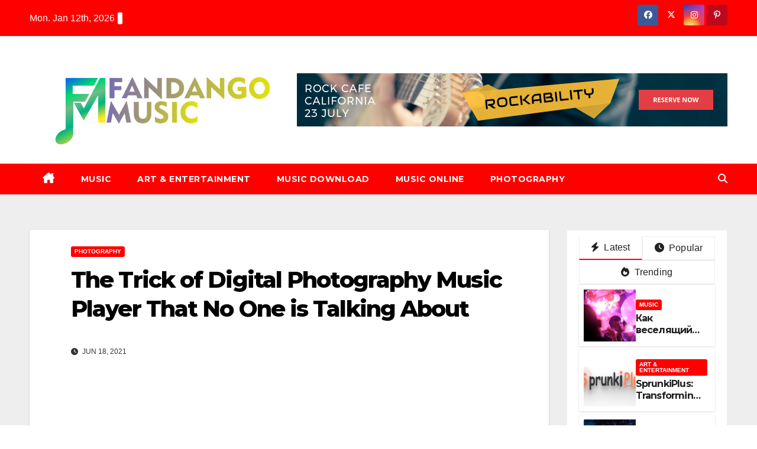

--- FILE ---
content_type: text/html; charset=UTF-8
request_url: https://www.fandangomusicshop.net/the-trick-of-digital-photography-music-player-that-no-one-is-talking-about.html/
body_size: 23114
content:
<!DOCTYPE html>
<html lang="en-US" prefix="og: https://ogp.me/ns#">
<head><meta charset="UTF-8"><script>if(navigator.userAgent.match(/MSIE|Internet Explorer/i)||navigator.userAgent.match(/Trident\/7\..*?rv:11/i)){var href=document.location.href;if(!href.match(/[?&]nowprocket/)){if(href.indexOf("?")==-1){if(href.indexOf("#")==-1){document.location.href=href+"?nowprocket=1"}else{document.location.href=href.replace("#","?nowprocket=1#")}}else{if(href.indexOf("#")==-1){document.location.href=href+"&nowprocket=1"}else{document.location.href=href.replace("#","&nowprocket=1#")}}}}</script><script>class RocketLazyLoadScripts{constructor(){this.v="1.2.4",this.triggerEvents=["keydown","mousedown","mousemove","touchmove","touchstart","touchend","wheel"],this.userEventHandler=this._triggerListener.bind(this),this.touchStartHandler=this._onTouchStart.bind(this),this.touchMoveHandler=this._onTouchMove.bind(this),this.touchEndHandler=this._onTouchEnd.bind(this),this.clickHandler=this._onClick.bind(this),this.interceptedClicks=[],window.addEventListener("pageshow",t=>{this.persisted=t.persisted}),window.addEventListener("DOMContentLoaded",()=>{this._preconnect3rdParties()}),this.delayedScripts={normal:[],async:[],defer:[]},this.trash=[],this.allJQueries=[]}_addUserInteractionListener(t){if(document.hidden){t._triggerListener();return}this.triggerEvents.forEach(e=>window.addEventListener(e,t.userEventHandler,{passive:!0})),window.addEventListener("touchstart",t.touchStartHandler,{passive:!0}),window.addEventListener("mousedown",t.touchStartHandler),document.addEventListener("visibilitychange",t.userEventHandler)}_removeUserInteractionListener(){this.triggerEvents.forEach(t=>window.removeEventListener(t,this.userEventHandler,{passive:!0})),document.removeEventListener("visibilitychange",this.userEventHandler)}_onTouchStart(t){"HTML"!==t.target.tagName&&(window.addEventListener("touchend",this.touchEndHandler),window.addEventListener("mouseup",this.touchEndHandler),window.addEventListener("touchmove",this.touchMoveHandler,{passive:!0}),window.addEventListener("mousemove",this.touchMoveHandler),t.target.addEventListener("click",this.clickHandler),this._renameDOMAttribute(t.target,"onclick","rocket-onclick"),this._pendingClickStarted())}_onTouchMove(t){window.removeEventListener("touchend",this.touchEndHandler),window.removeEventListener("mouseup",this.touchEndHandler),window.removeEventListener("touchmove",this.touchMoveHandler,{passive:!0}),window.removeEventListener("mousemove",this.touchMoveHandler),t.target.removeEventListener("click",this.clickHandler),this._renameDOMAttribute(t.target,"rocket-onclick","onclick"),this._pendingClickFinished()}_onTouchEnd(){window.removeEventListener("touchend",this.touchEndHandler),window.removeEventListener("mouseup",this.touchEndHandler),window.removeEventListener("touchmove",this.touchMoveHandler,{passive:!0}),window.removeEventListener("mousemove",this.touchMoveHandler)}_onClick(t){t.target.removeEventListener("click",this.clickHandler),this._renameDOMAttribute(t.target,"rocket-onclick","onclick"),this.interceptedClicks.push(t),t.preventDefault(),t.stopPropagation(),t.stopImmediatePropagation(),this._pendingClickFinished()}_replayClicks(){window.removeEventListener("touchstart",this.touchStartHandler,{passive:!0}),window.removeEventListener("mousedown",this.touchStartHandler),this.interceptedClicks.forEach(t=>{t.target.dispatchEvent(new MouseEvent("click",{view:t.view,bubbles:!0,cancelable:!0}))})}_waitForPendingClicks(){return new Promise(t=>{this._isClickPending?this._pendingClickFinished=t:t()})}_pendingClickStarted(){this._isClickPending=!0}_pendingClickFinished(){this._isClickPending=!1}_renameDOMAttribute(t,e,r){t.hasAttribute&&t.hasAttribute(e)&&(event.target.setAttribute(r,event.target.getAttribute(e)),event.target.removeAttribute(e))}_triggerListener(){this._removeUserInteractionListener(this),"loading"===document.readyState?document.addEventListener("DOMContentLoaded",this._loadEverythingNow.bind(this)):this._loadEverythingNow()}_preconnect3rdParties(){let t=[];document.querySelectorAll("script[type=rocketlazyloadscript][data-rocket-src]").forEach(e=>{let r=e.getAttribute("data-rocket-src");if(r&&0!==r.indexOf("data:")){0===r.indexOf("//")&&(r=location.protocol+r);try{let i=new URL(r).origin;i!==location.origin&&t.push({src:i,crossOrigin:e.crossOrigin||"module"===e.getAttribute("data-rocket-type")})}catch(n){}}}),t=[...new Map(t.map(t=>[JSON.stringify(t),t])).values()],this._batchInjectResourceHints(t,"preconnect")}async _loadEverythingNow(){this.lastBreath=Date.now(),this._delayEventListeners(),this._delayJQueryReady(this),this._handleDocumentWrite(),this._registerAllDelayedScripts(),this._preloadAllScripts(),await this._loadScriptsFromList(this.delayedScripts.normal),await this._loadScriptsFromList(this.delayedScripts.defer),await this._loadScriptsFromList(this.delayedScripts.async);try{await this._triggerDOMContentLoaded(),await this._pendingWebpackRequests(this),await this._triggerWindowLoad()}catch(t){console.error(t)}window.dispatchEvent(new Event("rocket-allScriptsLoaded")),this._waitForPendingClicks().then(()=>{this._replayClicks()}),this._emptyTrash()}_registerAllDelayedScripts(){document.querySelectorAll("script[type=rocketlazyloadscript]").forEach(t=>{t.hasAttribute("data-rocket-src")?t.hasAttribute("async")&&!1!==t.async?this.delayedScripts.async.push(t):t.hasAttribute("defer")&&!1!==t.defer||"module"===t.getAttribute("data-rocket-type")?this.delayedScripts.defer.push(t):this.delayedScripts.normal.push(t):this.delayedScripts.normal.push(t)})}async _transformScript(t){if(await this._littleBreath(),!0===t.noModule&&"noModule"in HTMLScriptElement.prototype){t.setAttribute("data-rocket-status","skipped");return}return new Promise(navigator.userAgent.indexOf("Firefox/")>0||""===navigator.vendor?e=>{let r=document.createElement("script");[...t.attributes].forEach(t=>{let e=t.nodeName;"type"!==e&&("data-rocket-type"===e&&(e="type"),"data-rocket-src"===e&&(e="src"),r.setAttribute(e,t.nodeValue))}),t.text&&(r.text=t.text),r.hasAttribute("src")?(r.addEventListener("load",e),r.addEventListener("error",e)):(r.text=t.text,e());try{t.parentNode.replaceChild(r,t)}catch(i){e()}}:e=>{function r(){t.setAttribute("data-rocket-status","failed"),e()}try{let i=t.getAttribute("data-rocket-type"),n=t.getAttribute("data-rocket-src");i?(t.type=i,t.removeAttribute("data-rocket-type")):t.removeAttribute("type"),t.addEventListener("load",function r(){t.setAttribute("data-rocket-status","executed"),e()}),t.addEventListener("error",r),n?(t.removeAttribute("data-rocket-src"),t.src=n):t.src="data:text/javascript;base64,"+window.btoa(unescape(encodeURIComponent(t.text)))}catch(s){r()}})}async _loadScriptsFromList(t){let e=t.shift();return e&&e.isConnected?(await this._transformScript(e),this._loadScriptsFromList(t)):Promise.resolve()}_preloadAllScripts(){this._batchInjectResourceHints([...this.delayedScripts.normal,...this.delayedScripts.defer,...this.delayedScripts.async],"preload")}_batchInjectResourceHints(t,e){var r=document.createDocumentFragment();t.forEach(t=>{let i=t.getAttribute&&t.getAttribute("data-rocket-src")||t.src;if(i){let n=document.createElement("link");n.href=i,n.rel=e,"preconnect"!==e&&(n.as="script"),t.getAttribute&&"module"===t.getAttribute("data-rocket-type")&&(n.crossOrigin=!0),t.crossOrigin&&(n.crossOrigin=t.crossOrigin),t.integrity&&(n.integrity=t.integrity),r.appendChild(n),this.trash.push(n)}}),document.head.appendChild(r)}_delayEventListeners(){let t={};function e(e,r){!function e(r){!t[r]&&(t[r]={originalFunctions:{add:r.addEventListener,remove:r.removeEventListener},eventsToRewrite:[]},r.addEventListener=function(){arguments[0]=i(arguments[0]),t[r].originalFunctions.add.apply(r,arguments)},r.removeEventListener=function(){arguments[0]=i(arguments[0]),t[r].originalFunctions.remove.apply(r,arguments)});function i(e){return t[r].eventsToRewrite.indexOf(e)>=0?"rocket-"+e:e}}(e),t[e].eventsToRewrite.push(r)}function r(t,e){let r=t[e];Object.defineProperty(t,e,{get:()=>r||function(){},set(i){t["rocket"+e]=r=i}})}e(document,"DOMContentLoaded"),e(window,"DOMContentLoaded"),e(window,"load"),e(window,"pageshow"),e(document,"readystatechange"),r(document,"onreadystatechange"),r(window,"onload"),r(window,"onpageshow")}_delayJQueryReady(t){let e;function r(t){return t.split(" ").map(t=>"load"===t||0===t.indexOf("load.")?"rocket-jquery-load":t).join(" ")}function i(i){if(i&&i.fn&&!t.allJQueries.includes(i)){i.fn.ready=i.fn.init.prototype.ready=function(e){return t.domReadyFired?e.bind(document)(i):document.addEventListener("rocket-DOMContentLoaded",()=>e.bind(document)(i)),i([])};let n=i.fn.on;i.fn.on=i.fn.init.prototype.on=function(){return this[0]===window&&("string"==typeof arguments[0]||arguments[0]instanceof String?arguments[0]=r(arguments[0]):"object"==typeof arguments[0]&&Object.keys(arguments[0]).forEach(t=>{let e=arguments[0][t];delete arguments[0][t],arguments[0][r(t)]=e})),n.apply(this,arguments),this},t.allJQueries.push(i)}e=i}i(window.jQuery),Object.defineProperty(window,"jQuery",{get:()=>e,set(t){i(t)}})}async _pendingWebpackRequests(t){let e=document.querySelector("script[data-webpack]");async function r(){return new Promise(t=>{e.addEventListener("load",t),e.addEventListener("error",t)})}e&&(await r(),await t._requestAnimFrame(),await t._pendingWebpackRequests(t))}async _triggerDOMContentLoaded(){this.domReadyFired=!0,await this._littleBreath(),document.dispatchEvent(new Event("rocket-DOMContentLoaded")),await this._littleBreath(),window.dispatchEvent(new Event("rocket-DOMContentLoaded")),await this._littleBreath(),document.dispatchEvent(new Event("rocket-readystatechange")),await this._littleBreath(),document.rocketonreadystatechange&&document.rocketonreadystatechange()}async _triggerWindowLoad(){await this._littleBreath(),window.dispatchEvent(new Event("rocket-load")),await this._littleBreath(),window.rocketonload&&window.rocketonload(),await this._littleBreath(),this.allJQueries.forEach(t=>t(window).trigger("rocket-jquery-load")),await this._littleBreath();let t=new Event("rocket-pageshow");t.persisted=this.persisted,window.dispatchEvent(t),await this._littleBreath(),window.rocketonpageshow&&window.rocketonpageshow({persisted:this.persisted})}_handleDocumentWrite(){let t=new Map;document.write=document.writeln=function(e){let r=document.currentScript;r||console.error("WPRocket unable to document.write this: "+e);let i=document.createRange(),n=r.parentElement,s=t.get(r);void 0===s&&(s=r.nextSibling,t.set(r,s));let a=document.createDocumentFragment();i.setStart(a,0),a.appendChild(i.createContextualFragment(e)),n.insertBefore(a,s)}}async _littleBreath(){Date.now()-this.lastBreath>45&&(await this._requestAnimFrame(),this.lastBreath=Date.now())}async _requestAnimFrame(){return document.hidden?new Promise(t=>setTimeout(t)):new Promise(t=>requestAnimationFrame(t))}_emptyTrash(){this.trash.forEach(t=>t.remove())}static run(){let t=new RocketLazyLoadScripts;t._addUserInteractionListener(t)}}RocketLazyLoadScripts.run();</script>

<meta name="viewport" content="width=device-width, initial-scale=1">
<link rel="profile" href="https://gmpg.org/xfn/11">

<!-- Search Engine Optimization by Rank Math PRO - https://rankmath.com/ -->
<title>The Trick Of Digital Photography Music Player That No One Is Talking About</title><link rel="preload" as="style" href="https://fonts.googleapis.com/css?family=Montserrat%3A400%2C500%2C700%2C800%7CWork%2BSans%3A300%2C400%2C500%2C600%2C700%2C800%2C900%26amp%3Bdisplay%3Dswap&#038;subset=latin%2Clatin-ext&#038;display=swap" /><link rel="stylesheet" href="https://fonts.googleapis.com/css?family=Montserrat%3A400%2C500%2C700%2C800%7CWork%2BSans%3A300%2C400%2C500%2C600%2C700%2C800%2C900%26amp%3Bdisplay%3Dswap&#038;subset=latin%2Clatin-ext&#038;display=swap" media="print" onload="this.media='all'" /><noscript><link rel="stylesheet" href="https://fonts.googleapis.com/css?family=Montserrat%3A400%2C500%2C700%2C800%7CWork%2BSans%3A300%2C400%2C500%2C600%2C700%2C800%2C900%26amp%3Bdisplay%3Dswap&#038;subset=latin%2Clatin-ext&#038;display=swap" /></noscript>
<meta name="description" content="Marriage ceremony photography packages are offered these days to suit all of your requirements. These would comprise of hourly coverage expenses, starting"/>
<meta name="robots" content="follow, index, max-snippet:-1, max-video-preview:-1, max-image-preview:large"/>
<link rel="canonical" href="https://www.fandangomusicshop.net/the-trick-of-digital-photography-music-player-that-no-one-is-talking-about.html/" />
<meta property="og:locale" content="en_US" />
<meta property="og:type" content="article" />
<meta property="og:title" content="The Trick Of Digital Photography Music Player That No One Is Talking About" />
<meta property="og:description" content="Marriage ceremony photography packages are offered these days to suit all of your requirements. These would comprise of hourly coverage expenses, starting" />
<meta property="og:url" content="https://www.fandangomusicshop.net/the-trick-of-digital-photography-music-player-that-no-one-is-talking-about.html/" />
<meta property="og:site_name" content="Fandango Music" />
<meta property="article:section" content="Photography" />
<meta property="og:updated_time" content="2024-05-06T15:14:50+07:00" />
<meta property="og:image" content="https://www.fandangomusicshop.net/wp-content/uploads/2020/10/cropped-Fandango-Music-Logo-1024x423.png" />
<meta property="og:image:secure_url" content="https://www.fandangomusicshop.net/wp-content/uploads/2020/10/cropped-Fandango-Music-Logo-1024x423.png" />
<meta property="og:image:width" content="640" />
<meta property="og:image:height" content="264" />
<meta property="og:image:alt" content="Fandango Music Logo" />
<meta property="og:image:type" content="image/png" />
<meta property="article:published_time" content="2021-06-18T17:35:10+07:00" />
<meta property="article:modified_time" content="2024-05-06T15:14:50+07:00" />
<meta name="twitter:card" content="summary_large_image" />
<meta name="twitter:title" content="The Trick Of Digital Photography Music Player That No One Is Talking About" />
<meta name="twitter:description" content="Marriage ceremony photography packages are offered these days to suit all of your requirements. These would comprise of hourly coverage expenses, starting" />
<meta name="twitter:image" content="https://www.fandangomusicshop.net/wp-content/uploads/2020/10/cropped-Fandango-Music-Logo-1024x423.png" />
<meta name="twitter:label1" content="Written by" />
<meta name="twitter:data1" content="Tanya Richardson" />
<meta name="twitter:label2" content="Time to read" />
<meta name="twitter:data2" content="3 minutes" />
<script type="application/ld+json" class="rank-math-schema-pro">{"@context":"https://schema.org","@graph":[{"@type":"Organization","@id":"https://www.fandangomusicshop.net/#organization","name":"Fandango Music","logo":{"@type":"ImageObject","@id":"https://www.fandangomusicshop.net/#logo","url":"https://www.fandangomusicshop.net/wp-content/uploads/2020/10/cropped-Fandango-Music-Logo.png","contentUrl":"https://www.fandangomusicshop.net/wp-content/uploads/2020/10/cropped-Fandango-Music-Logo.png","caption":"Fandango Music","inLanguage":"en-US","width":"2364","height":"976"}},{"@type":"WebSite","@id":"https://www.fandangomusicshop.net/#website","url":"https://www.fandangomusicshop.net","name":"Fandango Music","publisher":{"@id":"https://www.fandangomusicshop.net/#organization"},"inLanguage":"en-US"},{"@type":"ImageObject","@id":"https://i.ibb.co/3sFqB37/Photograpy-135.jpg","url":"https://i.ibb.co/3sFqB37/Photograpy-135.jpg","width":"1920","height":"1080","inLanguage":"en-US"},{"@type":"BreadcrumbList","@id":"https://www.fandangomusicshop.net/the-trick-of-digital-photography-music-player-that-no-one-is-talking-about.html/#breadcrumb","itemListElement":[{"@type":"ListItem","position":"1","item":{"@id":"https://www.fandangomusicshop.net","name":"Fandango Music"}},{"@type":"ListItem","position":"2","item":{"@id":"https://www.fandangomusicshop.net/photography/","name":"Photography"}},{"@type":"ListItem","position":"3","item":{"@id":"https://www.fandangomusicshop.net/the-trick-of-digital-photography-music-player-that-no-one-is-talking-about.html/","name":"The Trick of Digital Photography Music Player That No One is Talking About"}}]},{"@type":"WebPage","@id":"https://www.fandangomusicshop.net/the-trick-of-digital-photography-music-player-that-no-one-is-talking-about.html/#webpage","url":"https://www.fandangomusicshop.net/the-trick-of-digital-photography-music-player-that-no-one-is-talking-about.html/","name":"The Trick Of Digital Photography Music Player That No One Is Talking About","datePublished":"2021-06-18T17:35:10+07:00","dateModified":"2024-05-06T15:14:50+07:00","isPartOf":{"@id":"https://www.fandangomusicshop.net/#website"},"primaryImageOfPage":{"@id":"https://i.ibb.co/3sFqB37/Photograpy-135.jpg"},"inLanguage":"en-US","breadcrumb":{"@id":"https://www.fandangomusicshop.net/the-trick-of-digital-photography-music-player-that-no-one-is-talking-about.html/#breadcrumb"}},{"@type":"Person","@id":"https://www.fandangomusicshop.net/the-trick-of-digital-photography-music-player-that-no-one-is-talking-about.html/#author","name":"Tanya Richardson","image":{"@type":"ImageObject","@id":"https://secure.gravatar.com/avatar/c2795720a9cc26dd9c65fea43236044857d6ac717a21f1a8079a6b4e91e032b7?s=96&amp;d=mm&amp;r=g","url":"https://secure.gravatar.com/avatar/c2795720a9cc26dd9c65fea43236044857d6ac717a21f1a8079a6b4e91e032b7?s=96&amp;d=mm&amp;r=g","caption":"Tanya Richardson","inLanguage":"en-US"},"worksFor":{"@id":"https://www.fandangomusicshop.net/#organization"}},{"@type":"BlogPosting","headline":"The Trick Of Digital Photography Music Player That No One Is Talking About","datePublished":"2021-06-18T17:35:10+07:00","dateModified":"2024-05-06T15:14:50+07:00","articleSection":"Photography","author":{"@id":"https://www.fandangomusicshop.net/the-trick-of-digital-photography-music-player-that-no-one-is-talking-about.html/#author","name":"Tanya Richardson"},"publisher":{"@id":"https://www.fandangomusicshop.net/#organization"},"description":"Marriage ceremony photography packages are offered these days to suit all of your requirements. These would comprise of hourly coverage expenses, starting","name":"The Trick Of Digital Photography Music Player That No One Is Talking About","@id":"https://www.fandangomusicshop.net/the-trick-of-digital-photography-music-player-that-no-one-is-talking-about.html/#richSnippet","isPartOf":{"@id":"https://www.fandangomusicshop.net/the-trick-of-digital-photography-music-player-that-no-one-is-talking-about.html/#webpage"},"image":{"@id":"https://i.ibb.co/3sFqB37/Photograpy-135.jpg"},"inLanguage":"en-US","mainEntityOfPage":{"@id":"https://www.fandangomusicshop.net/the-trick-of-digital-photography-music-player-that-no-one-is-talking-about.html/#webpage"}}]}</script>
<!-- /Rank Math WordPress SEO plugin -->

<link rel='dns-prefetch' href='//fonts.googleapis.com' />
<link href='https://fonts.gstatic.com' crossorigin rel='preconnect' />
<link rel="alternate" type="application/rss+xml" title="Fandango Music &raquo; Feed" href="https://www.fandangomusicshop.net/feed/" />
<link rel="alternate" type="application/rss+xml" title="Fandango Music &raquo; Comments Feed" href="https://www.fandangomusicshop.net/comments/feed/" />
<link rel="alternate" title="oEmbed (JSON)" type="application/json+oembed" href="https://www.fandangomusicshop.net/wp-json/oembed/1.0/embed?url=https%3A%2F%2Fwww.fandangomusicshop.net%2Fthe-trick-of-digital-photography-music-player-that-no-one-is-talking-about.html%2F" />
<link rel="alternate" title="oEmbed (XML)" type="text/xml+oembed" href="https://www.fandangomusicshop.net/wp-json/oembed/1.0/embed?url=https%3A%2F%2Fwww.fandangomusicshop.net%2Fthe-trick-of-digital-photography-music-player-that-no-one-is-talking-about.html%2F&#038;format=xml" />
<style id='wp-img-auto-sizes-contain-inline-css'>
img:is([sizes=auto i],[sizes^="auto," i]){contain-intrinsic-size:3000px 1500px}
/*# sourceURL=wp-img-auto-sizes-contain-inline-css */
</style>
<style id='wp-emoji-styles-inline-css'>

	img.wp-smiley, img.emoji {
		display: inline !important;
		border: none !important;
		box-shadow: none !important;
		height: 1em !important;
		width: 1em !important;
		margin: 0 0.07em !important;
		vertical-align: -0.1em !important;
		background: none !important;
		padding: 0 !important;
	}
/*# sourceURL=wp-emoji-styles-inline-css */
</style>
<style id='wp-block-library-inline-css'>
:root{--wp-block-synced-color:#7a00df;--wp-block-synced-color--rgb:122,0,223;--wp-bound-block-color:var(--wp-block-synced-color);--wp-editor-canvas-background:#ddd;--wp-admin-theme-color:#007cba;--wp-admin-theme-color--rgb:0,124,186;--wp-admin-theme-color-darker-10:#006ba1;--wp-admin-theme-color-darker-10--rgb:0,107,160.5;--wp-admin-theme-color-darker-20:#005a87;--wp-admin-theme-color-darker-20--rgb:0,90,135;--wp-admin-border-width-focus:2px}@media (min-resolution:192dpi){:root{--wp-admin-border-width-focus:1.5px}}.wp-element-button{cursor:pointer}:root .has-very-light-gray-background-color{background-color:#eee}:root .has-very-dark-gray-background-color{background-color:#313131}:root .has-very-light-gray-color{color:#eee}:root .has-very-dark-gray-color{color:#313131}:root .has-vivid-green-cyan-to-vivid-cyan-blue-gradient-background{background:linear-gradient(135deg,#00d084,#0693e3)}:root .has-purple-crush-gradient-background{background:linear-gradient(135deg,#34e2e4,#4721fb 50%,#ab1dfe)}:root .has-hazy-dawn-gradient-background{background:linear-gradient(135deg,#faaca8,#dad0ec)}:root .has-subdued-olive-gradient-background{background:linear-gradient(135deg,#fafae1,#67a671)}:root .has-atomic-cream-gradient-background{background:linear-gradient(135deg,#fdd79a,#004a59)}:root .has-nightshade-gradient-background{background:linear-gradient(135deg,#330968,#31cdcf)}:root .has-midnight-gradient-background{background:linear-gradient(135deg,#020381,#2874fc)}:root{--wp--preset--font-size--normal:16px;--wp--preset--font-size--huge:42px}.has-regular-font-size{font-size:1em}.has-larger-font-size{font-size:2.625em}.has-normal-font-size{font-size:var(--wp--preset--font-size--normal)}.has-huge-font-size{font-size:var(--wp--preset--font-size--huge)}.has-text-align-center{text-align:center}.has-text-align-left{text-align:left}.has-text-align-right{text-align:right}.has-fit-text{white-space:nowrap!important}#end-resizable-editor-section{display:none}.aligncenter{clear:both}.items-justified-left{justify-content:flex-start}.items-justified-center{justify-content:center}.items-justified-right{justify-content:flex-end}.items-justified-space-between{justify-content:space-between}.screen-reader-text{border:0;clip-path:inset(50%);height:1px;margin:-1px;overflow:hidden;padding:0;position:absolute;width:1px;word-wrap:normal!important}.screen-reader-text:focus{background-color:#ddd;clip-path:none;color:#444;display:block;font-size:1em;height:auto;left:5px;line-height:normal;padding:15px 23px 14px;text-decoration:none;top:5px;width:auto;z-index:100000}html :where(.has-border-color){border-style:solid}html :where([style*=border-top-color]){border-top-style:solid}html :where([style*=border-right-color]){border-right-style:solid}html :where([style*=border-bottom-color]){border-bottom-style:solid}html :where([style*=border-left-color]){border-left-style:solid}html :where([style*=border-width]){border-style:solid}html :where([style*=border-top-width]){border-top-style:solid}html :where([style*=border-right-width]){border-right-style:solid}html :where([style*=border-bottom-width]){border-bottom-style:solid}html :where([style*=border-left-width]){border-left-style:solid}html :where(img[class*=wp-image-]){height:auto;max-width:100%}:where(figure){margin:0 0 1em}html :where(.is-position-sticky){--wp-admin--admin-bar--position-offset:var(--wp-admin--admin-bar--height,0px)}@media screen and (max-width:600px){html :where(.is-position-sticky){--wp-admin--admin-bar--position-offset:0px}}

/*# sourceURL=wp-block-library-inline-css */
</style><style id='wp-block-image-inline-css'>
.wp-block-image>a,.wp-block-image>figure>a{display:inline-block}.wp-block-image img{box-sizing:border-box;height:auto;max-width:100%;vertical-align:bottom}@media not (prefers-reduced-motion){.wp-block-image img.hide{visibility:hidden}.wp-block-image img.show{animation:show-content-image .4s}}.wp-block-image[style*=border-radius] img,.wp-block-image[style*=border-radius]>a{border-radius:inherit}.wp-block-image.has-custom-border img{box-sizing:border-box}.wp-block-image.aligncenter{text-align:center}.wp-block-image.alignfull>a,.wp-block-image.alignwide>a{width:100%}.wp-block-image.alignfull img,.wp-block-image.alignwide img{height:auto;width:100%}.wp-block-image .aligncenter,.wp-block-image .alignleft,.wp-block-image .alignright,.wp-block-image.aligncenter,.wp-block-image.alignleft,.wp-block-image.alignright{display:table}.wp-block-image .aligncenter>figcaption,.wp-block-image .alignleft>figcaption,.wp-block-image .alignright>figcaption,.wp-block-image.aligncenter>figcaption,.wp-block-image.alignleft>figcaption,.wp-block-image.alignright>figcaption{caption-side:bottom;display:table-caption}.wp-block-image .alignleft{float:left;margin:.5em 1em .5em 0}.wp-block-image .alignright{float:right;margin:.5em 0 .5em 1em}.wp-block-image .aligncenter{margin-left:auto;margin-right:auto}.wp-block-image :where(figcaption){margin-bottom:1em;margin-top:.5em}.wp-block-image.is-style-circle-mask img{border-radius:9999px}@supports ((-webkit-mask-image:none) or (mask-image:none)) or (-webkit-mask-image:none){.wp-block-image.is-style-circle-mask img{border-radius:0;-webkit-mask-image:url('data:image/svg+xml;utf8,<svg viewBox="0 0 100 100" xmlns="http://www.w3.org/2000/svg"><circle cx="50" cy="50" r="50"/></svg>');mask-image:url('data:image/svg+xml;utf8,<svg viewBox="0 0 100 100" xmlns="http://www.w3.org/2000/svg"><circle cx="50" cy="50" r="50"/></svg>');mask-mode:alpha;-webkit-mask-position:center;mask-position:center;-webkit-mask-repeat:no-repeat;mask-repeat:no-repeat;-webkit-mask-size:contain;mask-size:contain}}:root :where(.wp-block-image.is-style-rounded img,.wp-block-image .is-style-rounded img){border-radius:9999px}.wp-block-image figure{margin:0}.wp-lightbox-container{display:flex;flex-direction:column;position:relative}.wp-lightbox-container img{cursor:zoom-in}.wp-lightbox-container img:hover+button{opacity:1}.wp-lightbox-container button{align-items:center;backdrop-filter:blur(16px) saturate(180%);background-color:#5a5a5a40;border:none;border-radius:4px;cursor:zoom-in;display:flex;height:20px;justify-content:center;opacity:0;padding:0;position:absolute;right:16px;text-align:center;top:16px;width:20px;z-index:100}@media not (prefers-reduced-motion){.wp-lightbox-container button{transition:opacity .2s ease}}.wp-lightbox-container button:focus-visible{outline:3px auto #5a5a5a40;outline:3px auto -webkit-focus-ring-color;outline-offset:3px}.wp-lightbox-container button:hover{cursor:pointer;opacity:1}.wp-lightbox-container button:focus{opacity:1}.wp-lightbox-container button:focus,.wp-lightbox-container button:hover,.wp-lightbox-container button:not(:hover):not(:active):not(.has-background){background-color:#5a5a5a40;border:none}.wp-lightbox-overlay{box-sizing:border-box;cursor:zoom-out;height:100vh;left:0;overflow:hidden;position:fixed;top:0;visibility:hidden;width:100%;z-index:100000}.wp-lightbox-overlay .close-button{align-items:center;cursor:pointer;display:flex;justify-content:center;min-height:40px;min-width:40px;padding:0;position:absolute;right:calc(env(safe-area-inset-right) + 16px);top:calc(env(safe-area-inset-top) + 16px);z-index:5000000}.wp-lightbox-overlay .close-button:focus,.wp-lightbox-overlay .close-button:hover,.wp-lightbox-overlay .close-button:not(:hover):not(:active):not(.has-background){background:none;border:none}.wp-lightbox-overlay .lightbox-image-container{height:var(--wp--lightbox-container-height);left:50%;overflow:hidden;position:absolute;top:50%;transform:translate(-50%,-50%);transform-origin:top left;width:var(--wp--lightbox-container-width);z-index:9999999999}.wp-lightbox-overlay .wp-block-image{align-items:center;box-sizing:border-box;display:flex;height:100%;justify-content:center;margin:0;position:relative;transform-origin:0 0;width:100%;z-index:3000000}.wp-lightbox-overlay .wp-block-image img{height:var(--wp--lightbox-image-height);min-height:var(--wp--lightbox-image-height);min-width:var(--wp--lightbox-image-width);width:var(--wp--lightbox-image-width)}.wp-lightbox-overlay .wp-block-image figcaption{display:none}.wp-lightbox-overlay button{background:none;border:none}.wp-lightbox-overlay .scrim{background-color:#fff;height:100%;opacity:.9;position:absolute;width:100%;z-index:2000000}.wp-lightbox-overlay.active{visibility:visible}@media not (prefers-reduced-motion){.wp-lightbox-overlay.active{animation:turn-on-visibility .25s both}.wp-lightbox-overlay.active img{animation:turn-on-visibility .35s both}.wp-lightbox-overlay.show-closing-animation:not(.active){animation:turn-off-visibility .35s both}.wp-lightbox-overlay.show-closing-animation:not(.active) img{animation:turn-off-visibility .25s both}.wp-lightbox-overlay.zoom.active{animation:none;opacity:1;visibility:visible}.wp-lightbox-overlay.zoom.active .lightbox-image-container{animation:lightbox-zoom-in .4s}.wp-lightbox-overlay.zoom.active .lightbox-image-container img{animation:none}.wp-lightbox-overlay.zoom.active .scrim{animation:turn-on-visibility .4s forwards}.wp-lightbox-overlay.zoom.show-closing-animation:not(.active){animation:none}.wp-lightbox-overlay.zoom.show-closing-animation:not(.active) .lightbox-image-container{animation:lightbox-zoom-out .4s}.wp-lightbox-overlay.zoom.show-closing-animation:not(.active) .lightbox-image-container img{animation:none}.wp-lightbox-overlay.zoom.show-closing-animation:not(.active) .scrim{animation:turn-off-visibility .4s forwards}}@keyframes show-content-image{0%{visibility:hidden}99%{visibility:hidden}to{visibility:visible}}@keyframes turn-on-visibility{0%{opacity:0}to{opacity:1}}@keyframes turn-off-visibility{0%{opacity:1;visibility:visible}99%{opacity:0;visibility:visible}to{opacity:0;visibility:hidden}}@keyframes lightbox-zoom-in{0%{transform:translate(calc((-100vw + var(--wp--lightbox-scrollbar-width))/2 + var(--wp--lightbox-initial-left-position)),calc(-50vh + var(--wp--lightbox-initial-top-position))) scale(var(--wp--lightbox-scale))}to{transform:translate(-50%,-50%) scale(1)}}@keyframes lightbox-zoom-out{0%{transform:translate(-50%,-50%) scale(1);visibility:visible}99%{visibility:visible}to{transform:translate(calc((-100vw + var(--wp--lightbox-scrollbar-width))/2 + var(--wp--lightbox-initial-left-position)),calc(-50vh + var(--wp--lightbox-initial-top-position))) scale(var(--wp--lightbox-scale));visibility:hidden}}
/*# sourceURL=https://www.fandangomusicshop.net/wp-includes/blocks/image/style.min.css */
</style>
<style id='wp-block-image-theme-inline-css'>
:root :where(.wp-block-image figcaption){color:#555;font-size:13px;text-align:center}.is-dark-theme :root :where(.wp-block-image figcaption){color:#ffffffa6}.wp-block-image{margin:0 0 1em}
/*# sourceURL=https://www.fandangomusicshop.net/wp-includes/blocks/image/theme.min.css */
</style>
<style id='wp-block-tag-cloud-inline-css'>
.wp-block-tag-cloud{box-sizing:border-box}.wp-block-tag-cloud.aligncenter{justify-content:center;text-align:center}.wp-block-tag-cloud a{display:inline-block;margin-right:5px}.wp-block-tag-cloud span{display:inline-block;margin-left:5px;text-decoration:none}:root :where(.wp-block-tag-cloud.is-style-outline){display:flex;flex-wrap:wrap;gap:1ch}:root :where(.wp-block-tag-cloud.is-style-outline a){border:1px solid;font-size:unset!important;margin-right:0;padding:1ch 2ch;text-decoration:none!important}
/*# sourceURL=https://www.fandangomusicshop.net/wp-includes/blocks/tag-cloud/style.min.css */
</style>
<style id='global-styles-inline-css'>
:root{--wp--preset--aspect-ratio--square: 1;--wp--preset--aspect-ratio--4-3: 4/3;--wp--preset--aspect-ratio--3-4: 3/4;--wp--preset--aspect-ratio--3-2: 3/2;--wp--preset--aspect-ratio--2-3: 2/3;--wp--preset--aspect-ratio--16-9: 16/9;--wp--preset--aspect-ratio--9-16: 9/16;--wp--preset--color--black: #000000;--wp--preset--color--cyan-bluish-gray: #abb8c3;--wp--preset--color--white: #ffffff;--wp--preset--color--pale-pink: #f78da7;--wp--preset--color--vivid-red: #cf2e2e;--wp--preset--color--luminous-vivid-orange: #ff6900;--wp--preset--color--luminous-vivid-amber: #fcb900;--wp--preset--color--light-green-cyan: #7bdcb5;--wp--preset--color--vivid-green-cyan: #00d084;--wp--preset--color--pale-cyan-blue: #8ed1fc;--wp--preset--color--vivid-cyan-blue: #0693e3;--wp--preset--color--vivid-purple: #9b51e0;--wp--preset--gradient--vivid-cyan-blue-to-vivid-purple: linear-gradient(135deg,rgb(6,147,227) 0%,rgb(155,81,224) 100%);--wp--preset--gradient--light-green-cyan-to-vivid-green-cyan: linear-gradient(135deg,rgb(122,220,180) 0%,rgb(0,208,130) 100%);--wp--preset--gradient--luminous-vivid-amber-to-luminous-vivid-orange: linear-gradient(135deg,rgb(252,185,0) 0%,rgb(255,105,0) 100%);--wp--preset--gradient--luminous-vivid-orange-to-vivid-red: linear-gradient(135deg,rgb(255,105,0) 0%,rgb(207,46,46) 100%);--wp--preset--gradient--very-light-gray-to-cyan-bluish-gray: linear-gradient(135deg,rgb(238,238,238) 0%,rgb(169,184,195) 100%);--wp--preset--gradient--cool-to-warm-spectrum: linear-gradient(135deg,rgb(74,234,220) 0%,rgb(151,120,209) 20%,rgb(207,42,186) 40%,rgb(238,44,130) 60%,rgb(251,105,98) 80%,rgb(254,248,76) 100%);--wp--preset--gradient--blush-light-purple: linear-gradient(135deg,rgb(255,206,236) 0%,rgb(152,150,240) 100%);--wp--preset--gradient--blush-bordeaux: linear-gradient(135deg,rgb(254,205,165) 0%,rgb(254,45,45) 50%,rgb(107,0,62) 100%);--wp--preset--gradient--luminous-dusk: linear-gradient(135deg,rgb(255,203,112) 0%,rgb(199,81,192) 50%,rgb(65,88,208) 100%);--wp--preset--gradient--pale-ocean: linear-gradient(135deg,rgb(255,245,203) 0%,rgb(182,227,212) 50%,rgb(51,167,181) 100%);--wp--preset--gradient--electric-grass: linear-gradient(135deg,rgb(202,248,128) 0%,rgb(113,206,126) 100%);--wp--preset--gradient--midnight: linear-gradient(135deg,rgb(2,3,129) 0%,rgb(40,116,252) 100%);--wp--preset--font-size--small: 13px;--wp--preset--font-size--medium: 20px;--wp--preset--font-size--large: 36px;--wp--preset--font-size--x-large: 42px;--wp--preset--spacing--20: 0.44rem;--wp--preset--spacing--30: 0.67rem;--wp--preset--spacing--40: 1rem;--wp--preset--spacing--50: 1.5rem;--wp--preset--spacing--60: 2.25rem;--wp--preset--spacing--70: 3.38rem;--wp--preset--spacing--80: 5.06rem;--wp--preset--shadow--natural: 6px 6px 9px rgba(0, 0, 0, 0.2);--wp--preset--shadow--deep: 12px 12px 50px rgba(0, 0, 0, 0.4);--wp--preset--shadow--sharp: 6px 6px 0px rgba(0, 0, 0, 0.2);--wp--preset--shadow--outlined: 6px 6px 0px -3px rgb(255, 255, 255), 6px 6px rgb(0, 0, 0);--wp--preset--shadow--crisp: 6px 6px 0px rgb(0, 0, 0);}:root :where(.is-layout-flow) > :first-child{margin-block-start: 0;}:root :where(.is-layout-flow) > :last-child{margin-block-end: 0;}:root :where(.is-layout-flow) > *{margin-block-start: 24px;margin-block-end: 0;}:root :where(.is-layout-constrained) > :first-child{margin-block-start: 0;}:root :where(.is-layout-constrained) > :last-child{margin-block-end: 0;}:root :where(.is-layout-constrained) > *{margin-block-start: 24px;margin-block-end: 0;}:root :where(.is-layout-flex){gap: 24px;}:root :where(.is-layout-grid){gap: 24px;}body .is-layout-flex{display: flex;}.is-layout-flex{flex-wrap: wrap;align-items: center;}.is-layout-flex > :is(*, div){margin: 0;}body .is-layout-grid{display: grid;}.is-layout-grid > :is(*, div){margin: 0;}.has-black-color{color: var(--wp--preset--color--black) !important;}.has-cyan-bluish-gray-color{color: var(--wp--preset--color--cyan-bluish-gray) !important;}.has-white-color{color: var(--wp--preset--color--white) !important;}.has-pale-pink-color{color: var(--wp--preset--color--pale-pink) !important;}.has-vivid-red-color{color: var(--wp--preset--color--vivid-red) !important;}.has-luminous-vivid-orange-color{color: var(--wp--preset--color--luminous-vivid-orange) !important;}.has-luminous-vivid-amber-color{color: var(--wp--preset--color--luminous-vivid-amber) !important;}.has-light-green-cyan-color{color: var(--wp--preset--color--light-green-cyan) !important;}.has-vivid-green-cyan-color{color: var(--wp--preset--color--vivid-green-cyan) !important;}.has-pale-cyan-blue-color{color: var(--wp--preset--color--pale-cyan-blue) !important;}.has-vivid-cyan-blue-color{color: var(--wp--preset--color--vivid-cyan-blue) !important;}.has-vivid-purple-color{color: var(--wp--preset--color--vivid-purple) !important;}.has-black-background-color{background-color: var(--wp--preset--color--black) !important;}.has-cyan-bluish-gray-background-color{background-color: var(--wp--preset--color--cyan-bluish-gray) !important;}.has-white-background-color{background-color: var(--wp--preset--color--white) !important;}.has-pale-pink-background-color{background-color: var(--wp--preset--color--pale-pink) !important;}.has-vivid-red-background-color{background-color: var(--wp--preset--color--vivid-red) !important;}.has-luminous-vivid-orange-background-color{background-color: var(--wp--preset--color--luminous-vivid-orange) !important;}.has-luminous-vivid-amber-background-color{background-color: var(--wp--preset--color--luminous-vivid-amber) !important;}.has-light-green-cyan-background-color{background-color: var(--wp--preset--color--light-green-cyan) !important;}.has-vivid-green-cyan-background-color{background-color: var(--wp--preset--color--vivid-green-cyan) !important;}.has-pale-cyan-blue-background-color{background-color: var(--wp--preset--color--pale-cyan-blue) !important;}.has-vivid-cyan-blue-background-color{background-color: var(--wp--preset--color--vivid-cyan-blue) !important;}.has-vivid-purple-background-color{background-color: var(--wp--preset--color--vivid-purple) !important;}.has-black-border-color{border-color: var(--wp--preset--color--black) !important;}.has-cyan-bluish-gray-border-color{border-color: var(--wp--preset--color--cyan-bluish-gray) !important;}.has-white-border-color{border-color: var(--wp--preset--color--white) !important;}.has-pale-pink-border-color{border-color: var(--wp--preset--color--pale-pink) !important;}.has-vivid-red-border-color{border-color: var(--wp--preset--color--vivid-red) !important;}.has-luminous-vivid-orange-border-color{border-color: var(--wp--preset--color--luminous-vivid-orange) !important;}.has-luminous-vivid-amber-border-color{border-color: var(--wp--preset--color--luminous-vivid-amber) !important;}.has-light-green-cyan-border-color{border-color: var(--wp--preset--color--light-green-cyan) !important;}.has-vivid-green-cyan-border-color{border-color: var(--wp--preset--color--vivid-green-cyan) !important;}.has-pale-cyan-blue-border-color{border-color: var(--wp--preset--color--pale-cyan-blue) !important;}.has-vivid-cyan-blue-border-color{border-color: var(--wp--preset--color--vivid-cyan-blue) !important;}.has-vivid-purple-border-color{border-color: var(--wp--preset--color--vivid-purple) !important;}.has-vivid-cyan-blue-to-vivid-purple-gradient-background{background: var(--wp--preset--gradient--vivid-cyan-blue-to-vivid-purple) !important;}.has-light-green-cyan-to-vivid-green-cyan-gradient-background{background: var(--wp--preset--gradient--light-green-cyan-to-vivid-green-cyan) !important;}.has-luminous-vivid-amber-to-luminous-vivid-orange-gradient-background{background: var(--wp--preset--gradient--luminous-vivid-amber-to-luminous-vivid-orange) !important;}.has-luminous-vivid-orange-to-vivid-red-gradient-background{background: var(--wp--preset--gradient--luminous-vivid-orange-to-vivid-red) !important;}.has-very-light-gray-to-cyan-bluish-gray-gradient-background{background: var(--wp--preset--gradient--very-light-gray-to-cyan-bluish-gray) !important;}.has-cool-to-warm-spectrum-gradient-background{background: var(--wp--preset--gradient--cool-to-warm-spectrum) !important;}.has-blush-light-purple-gradient-background{background: var(--wp--preset--gradient--blush-light-purple) !important;}.has-blush-bordeaux-gradient-background{background: var(--wp--preset--gradient--blush-bordeaux) !important;}.has-luminous-dusk-gradient-background{background: var(--wp--preset--gradient--luminous-dusk) !important;}.has-pale-ocean-gradient-background{background: var(--wp--preset--gradient--pale-ocean) !important;}.has-electric-grass-gradient-background{background: var(--wp--preset--gradient--electric-grass) !important;}.has-midnight-gradient-background{background: var(--wp--preset--gradient--midnight) !important;}.has-small-font-size{font-size: var(--wp--preset--font-size--small) !important;}.has-medium-font-size{font-size: var(--wp--preset--font-size--medium) !important;}.has-large-font-size{font-size: var(--wp--preset--font-size--large) !important;}.has-x-large-font-size{font-size: var(--wp--preset--font-size--x-large) !important;}
/*# sourceURL=global-styles-inline-css */
</style>

<style id='classic-theme-styles-inline-css'>
/*! This file is auto-generated */
.wp-block-button__link{color:#fff;background-color:#32373c;border-radius:9999px;box-shadow:none;text-decoration:none;padding:calc(.667em + 2px) calc(1.333em + 2px);font-size:1.125em}.wp-block-file__button{background:#32373c;color:#fff;text-decoration:none}
/*# sourceURL=/wp-includes/css/classic-themes.min.css */
</style>

<link data-minify="1" rel='stylesheet' id='bootstrap-css' href='https://www.fandangomusicshop.net/wp-content/cache/min/1/wp-content/themes/newsup/css/bootstrap.css?ver=1756104243' media='all' />
<link data-minify="1" rel='stylesheet' id='newsup-style-css' href='https://www.fandangomusicshop.net/wp-content/cache/min/1/wp-content/themes/newsbulk/style.css?ver=1756104243' media='all' />
<link data-minify="1" rel='stylesheet' id='font-awesome-5-all-css' href='https://www.fandangomusicshop.net/wp-content/cache/min/1/wp-content/themes/newsup/css/font-awesome/css/all.min.css?ver=1756104243' media='all' />
<link rel='stylesheet' id='font-awesome-4-shim-css' href='https://www.fandangomusicshop.net/wp-content/themes/newsup/css/font-awesome/css/v4-shims.min.css' media='all' />
<link data-minify="1" rel='stylesheet' id='owl-carousel-css' href='https://www.fandangomusicshop.net/wp-content/cache/min/1/wp-content/themes/newsup/css/owl.carousel.css?ver=1756104243' media='all' />
<link data-minify="1" rel='stylesheet' id='smartmenus-css' href='https://www.fandangomusicshop.net/wp-content/cache/min/1/wp-content/themes/newsup/css/jquery.smartmenus.bootstrap.css?ver=1756104243' media='all' />
<link data-minify="1" rel='stylesheet' id='newsup-custom-css-css' href='https://www.fandangomusicshop.net/wp-content/cache/min/1/wp-content/themes/newsup/inc/ansar/customize/css/customizer.css?ver=1756104243' media='all' />
<link data-minify="1" rel='stylesheet' id='newsup-style-parent-css' href='https://www.fandangomusicshop.net/wp-content/cache/min/1/wp-content/themes/newsup/style.css?ver=1756104243' media='all' />
<link data-minify="1" rel='stylesheet' id='newsbulk-style-css' href='https://www.fandangomusicshop.net/wp-content/cache/min/1/wp-content/themes/newsbulk/style.css?ver=1756104243' media='all' />
<link data-minify="1" rel='stylesheet' id='newsbulk-default-css-css' href='https://www.fandangomusicshop.net/wp-content/cache/min/1/wp-content/themes/newsbulk/css/colors/default.css?ver=1756104243' media='all' />
<script type="rocketlazyloadscript" data-rocket-src="https://www.fandangomusicshop.net/wp-includes/js/jquery/jquery.min.js" id="jquery-core-js" defer></script>
<script type="rocketlazyloadscript" data-rocket-src="https://www.fandangomusicshop.net/wp-includes/js/jquery/jquery-migrate.min.js" id="jquery-migrate-js" defer></script>
<script type="rocketlazyloadscript" data-minify="1" data-rocket-src="https://www.fandangomusicshop.net/wp-content/cache/min/1/wp-content/themes/newsup/js/navigation.js?ver=1756104243" id="newsup-navigation-js" defer></script>
<script type="rocketlazyloadscript" data-minify="1" data-rocket-src="https://www.fandangomusicshop.net/wp-content/cache/min/1/wp-content/themes/newsup/js/bootstrap.js?ver=1756104244" id="bootstrap-js" defer></script>
<script type="rocketlazyloadscript" data-rocket-src="https://www.fandangomusicshop.net/wp-content/themes/newsup/js/owl.carousel.min.js" id="owl-carousel-min-js" defer></script>
<script type="rocketlazyloadscript" data-minify="1" data-rocket-src="https://www.fandangomusicshop.net/wp-content/cache/min/1/wp-content/themes/newsup/js/jquery.smartmenus.js?ver=1756104244" id="smartmenus-js-js" defer></script>
<script type="rocketlazyloadscript" data-minify="1" data-rocket-src="https://www.fandangomusicshop.net/wp-content/cache/min/1/wp-content/themes/newsup/js/jquery.smartmenus.bootstrap.js?ver=1756104244" id="bootstrap-smartmenus-js-js" defer></script>
<script type="rocketlazyloadscript" data-minify="1" data-rocket-src="https://www.fandangomusicshop.net/wp-content/cache/min/1/wp-content/themes/newsup/js/jquery.marquee.js?ver=1756104244" id="newsup-marquee-js-js" defer></script>
<script type="rocketlazyloadscript" data-minify="1" data-rocket-src="https://www.fandangomusicshop.net/wp-content/cache/min/1/wp-content/themes/newsup/js/main.js?ver=1756104244" id="newsup-main-js-js" defer></script>
<link rel="https://api.w.org/" href="https://www.fandangomusicshop.net/wp-json/" /><link rel="alternate" title="JSON" type="application/json" href="https://www.fandangomusicshop.net/wp-json/wp/v2/posts/473127" /><link rel="EditURI" type="application/rsd+xml" title="RSD" href="https://www.fandangomusicshop.net/xmlrpc.php?rsd" />
<meta name="generator" content="WordPress 6.9" />
<link rel='shortlink' href='https://www.fandangomusicshop.net/?p=473127' />

<script type="rocketlazyloadscript" data-minify="1" data-rocket-src='https://www.fandangomusicshop.net/wp-content/cache/min/1/wp-content/uploads/custom-css-js/474368.js?ver=1756104244' defer></script>
 
<style type="text/css" id="custom-background-css">
    .wrapper { background-color: #eee; }
</style>
    <style type="text/css">
            .site-title,
        .site-description {
            position: absolute;
            clip: rect(1px, 1px, 1px, 1px);
        }
        </style>
    <script type="rocketlazyloadscript" id="google_gtagjs" data-rocket-src="https://www.googletagmanager.com/gtag/js?id=G-P47L919VGZ" async></script>
<script type="rocketlazyloadscript" id="google_gtagjs-inline">
window.dataLayer = window.dataLayer || [];function gtag(){dataLayer.push(arguments);}gtag('js', new Date());gtag('config', 'G-P47L919VGZ', {} );
</script>
<link rel="icon" href="https://www.fandangomusicshop.net/wp-content/uploads/2020/10/Fandango-Music-Favicon.png" sizes="32x32" />
<link rel="icon" href="https://www.fandangomusicshop.net/wp-content/uploads/2020/10/Fandango-Music-Favicon.png" sizes="192x192" />
<link rel="apple-touch-icon" href="https://www.fandangomusicshop.net/wp-content/uploads/2020/10/Fandango-Music-Favicon.png" />
<meta name="msapplication-TileImage" content="https://www.fandangomusicshop.net/wp-content/uploads/2020/10/Fandango-Music-Favicon.png" />
		<style id="wp-custom-css">
			.small-post-content p,
.mg-footer-bottom-area{display: none;}
body.home h2{display:none;}
.small-post.clearfix.mg-post-1 h5{font-size: 20px !important;}
.mg-content, .small.single p{text-align: justify;}
.textwidget {color: white;}
.mg-footer-copyright {text-align: center;	padding-top: 10px !important;}
#recent-posts-4,#text-7  
{text-align: left !important;}
.navbar-header {width: 350px; margin-top: 20px;}
.mg-footer-widget-area  {text-align: center;}
.container-fluid {text-align:left;}
.mg-nav-widget-area-back {background-image: none!important;}
.custom-logo {max-width: 150%; margin-top: -20px;	margin-bottom : -20px;}
div#sidebar-right,
aside#secondary{position: sticky !important;top: 30px;}
@media only screen and (max-width: 767px){.custom-logo {max-width: 500px;height: 100px;text-align: center;margin-left: 30%;margin-top: -180px;margin-bottom: -40px;}.header-ads{margin-top: 150px;margin-left: -230px;}}
@media only screen and (max-width: 480px){.custom-logo {max-width: 280px;height: 100px;text-align: center;margin-top: -38px;margin-left: -20%;}.header-ads{margin-top: 20px;margin-left: -0px;}}.mobilehomebtn{display:none}
.header-ads, .custom-logo{text-align: center;}
footer .mg-widget h6::before {
  width: 0;
  position: absolute;
  right: -29px;
  top: 0px;
  height: 0;
  border-style: initial;
  border-width: 0px;
  content: "";
}footer .mg-footer-copyright{color:#fff;}
.rank-math-html-sitemap__link {
	color:#000
}
.customize-unpreviewable {
	color:#fff;
}		</style>
		</head>
<body class="wp-singular post-template-default single single-post postid-473127 single-format-standard wp-custom-logo wp-embed-responsive wp-theme-newsup wp-child-theme-newsbulk ta-hide-date-author-in-list" >
<div id="page" class="site">
<a class="skip-link screen-reader-text" href="#content">
Skip to content</a>
    <div class="wrapper">
        <header class="mg-headwidget">
            <!--==================== TOP BAR ====================-->

            <div class="mg-head-detail hidden-xs">
    <div class="container-fluid">
        <div class="row align-items-center">
            <div class="col-md-6 col-xs-12">
                <ul class="info-left">
                                <li>Mon. Jan 12th, 2026                 <span  id="time" class="time"></span>
                        </li>
                        </ul>
            </div>
            <div class="col-md-6 col-xs-12">
                <ul class="mg-social info-right">
                            <li>
            <a  target="_blank"  href="https://www.facebook.com/skiperwebs">
                <span class="icon-soci facebook">
                    <i class="fab fa-facebook"></i>
                </span> 
            </a>
        </li>
                <li>
            <a target="_blank" href="https://twitter.com/skipperwebs">
                <span class="icon-soci x-twitter">
                    <i class="fa-brands fa-x-twitter"></i>
                </span>
            </a>
        </li>
                <li>
            <a target="_blank"  href="https://www.instagram.com/skipperwebs">
                <span class="icon-soci instagram">
                    <i class="fab fa-instagram"></i>
                </span>
            </a>
        </li>
                <li>
            <a target="_blank"  href="https://id.pinterest.com/powerbacklinkmonster/">
                <span class="icon-soci pinterest">
                    <i class="fab fa-pinterest-p"></i>
                </span>
            </a>
        </li>
                        </ul>
            </div>
        </div>
    </div>
</div>
            <div class="clearfix"></div>
                        <div class="mg-nav-widget-area-back" style='background-image: url("https://www.fandangomusicshop.net/wp-content/themes/newsbulk/images/head-back.jpg" );'>
                        <div class="overlay">
              <div class="inner"  style="background-color:#ffffff;" > 
                <div class="container-fluid">
                    <div class="mg-nav-widget-area">
                        <div class="row align-items-center">
                                                      <div class="col-md-3 col-sm-4 text-center-xs">
                                                              <div class="navbar-header">
									                                 <a href="https://www.fandangomusicshop.net/" class="navbar-brand" rel="home"><img width="2364" height="976" src="https://www.fandangomusicshop.net/wp-content/uploads/2020/10/cropped-Fandango-Music-Logo.png" class="custom-logo" alt="Fandango Music Logo" decoding="async" fetchpriority="high" srcset="https://www.fandangomusicshop.net/wp-content/uploads/2020/10/cropped-Fandango-Music-Logo.png 2364w, https://www.fandangomusicshop.net/wp-content/uploads/2020/10/cropped-Fandango-Music-Logo-300x124.png 300w, https://www.fandangomusicshop.net/wp-content/uploads/2020/10/cropped-Fandango-Music-Logo-1024x423.png 1024w, https://www.fandangomusicshop.net/wp-content/uploads/2020/10/cropped-Fandango-Music-Logo-768x317.png 768w, https://www.fandangomusicshop.net/wp-content/uploads/2020/10/cropped-Fandango-Music-Logo-1536x634.png 1536w, https://www.fandangomusicshop.net/wp-content/uploads/2020/10/cropped-Fandango-Music-Logo-2048x846.png 2048w" sizes="(max-width: 2364px) 100vw, 2364px" /></a>                                </div>
                            </div>
                                                   <div class="col-md-9">                 <div class="header-ads">
                    <a class="pull-right" https://www.fandangomusicshop.net/contact-us/ href="https://www.fandangomusicshop.net/contact-us/"
                        target="_blank"  >
                        <img width="728" height="90" src="https://www.fandangomusicshop.net/wp-content/uploads/2020/10/Rock-Cafe-Event-Banner-Template.jpg" class="attachment-full size-full" alt="" decoding="async" srcset="https://www.fandangomusicshop.net/wp-content/uploads/2020/10/Rock-Cafe-Event-Banner-Template.jpg 728w, https://www.fandangomusicshop.net/wp-content/uploads/2020/10/Rock-Cafe-Event-Banner-Template-300x37.jpg 300w" sizes="(max-width: 728px) 100vw, 728px" />                    </a>
                </div>
            </div>
            <!-- Trending line END -->
            
                        </div>
                    </div>
                </div>
              </div>
              </div>
          </div>
    <div class="mg-menu-full">
      <nav class="navbar navbar-expand-lg navbar-wp">
        <div class="container-fluid">
          <!-- Right nav -->
                    <div class="m-header align-items-center">
                                                <a class="mobilehomebtn" href="https://www.fandangomusicshop.net"><span class="fas fa-home"></span></a>
                        <!-- navbar-toggle -->
                        <button class="navbar-toggler mx-auto" type="button" data-toggle="collapse" data-target="#navbar-wp" aria-controls="navbarSupportedContent" aria-expanded="false" aria-label="Toggle navigation">
                          <i class="fas fa-bars"></i>
                        </button>
                        <!-- /navbar-toggle -->
                        <div class="dropdown show mg-search-box pr-2 d-none">
                            <a class="dropdown-toggle msearch ml-auto" href="#" role="button" id="dropdownMenuLink" data-toggle="dropdown" aria-haspopup="true" aria-expanded="false">
                               <i class="fas fa-search"></i>
                            </a>

                            <div class="dropdown-menu searchinner" aria-labelledby="dropdownMenuLink">
                        <form role="search" method="get" id="searchform" action="https://www.fandangomusicshop.net/">
  <div class="input-group">
    <input type="search" class="form-control" placeholder="Search" value="" name="s" />
    <span class="input-group-btn btn-default">
    <button type="submit" class="btn"> <i class="fas fa-search"></i> </button>
    </span> </div>
</form>                      </div>
                        </div>
                        
                    </div>
                    <!-- /Right nav -->
         
          
                  <div class="collapse navbar-collapse" id="navbar-wp">
                  	<div class="d-md-block">
                  <ul id="menu-category" class="nav navbar-nav mr-auto"><li class="active home"><a class="homebtn" href="https://www.fandangomusicshop.net"><span class='fa-solid fa-house-chimney'></span></a></li><li id="menu-item-31" class="menu-item menu-item-type-taxonomy menu-item-object-category menu-item-31"><a class="nav-link" title="Music" href="https://www.fandangomusicshop.net/music/">Music</a></li>
<li id="menu-item-30" class="menu-item menu-item-type-taxonomy menu-item-object-category menu-item-30"><a class="nav-link" title="Art &amp; Entertainment" href="https://www.fandangomusicshop.net/art-entertainment/">Art &amp; Entertainment</a></li>
<li id="menu-item-32" class="menu-item menu-item-type-taxonomy menu-item-object-category menu-item-32"><a class="nav-link" title="Music Download" href="https://www.fandangomusicshop.net/music-download/">Music Download</a></li>
<li id="menu-item-33" class="menu-item menu-item-type-taxonomy menu-item-object-category menu-item-33"><a class="nav-link" title="Music Online" href="https://www.fandangomusicshop.net/music-online/">Music Online</a></li>
<li id="menu-item-34" class="menu-item menu-item-type-taxonomy menu-item-object-category current-post-ancestor current-menu-parent current-post-parent menu-item-34"><a class="nav-link" title="Photography" href="https://www.fandangomusicshop.net/photography/">Photography</a></li>
</ul>        				</div>		
              		</div>
                  <!-- Right nav -->
                    <div class="desk-header pl-3 ml-auto my-2 my-lg-0 position-relative align-items-center">
                        <!-- /navbar-toggle -->
                        <div class="dropdown show mg-search-box">
                      <a class="dropdown-toggle msearch ml-auto" href="#" role="button" id="dropdownMenuLink" data-toggle="dropdown" aria-haspopup="true" aria-expanded="false">
                       <i class="fas fa-search"></i>
                      </a>
                      <div class="dropdown-menu searchinner" aria-labelledby="dropdownMenuLink">
                        <form role="search" method="get" id="searchform" action="https://www.fandangomusicshop.net/">
  <div class="input-group">
    <input type="search" class="form-control" placeholder="Search" value="" name="s" />
    <span class="input-group-btn btn-default">
    <button type="submit" class="btn"> <i class="fas fa-search"></i> </button>
    </span> </div>
</form>                      </div>
                    </div>
                    </div>
                    <!-- /Right nav --> 
          </div>
      </nav> <!-- /Navigation -->
    </div>
</header>
<div class="clearfix"></div>
 <!-- =========================
     Page Content Section      
============================== -->
<main id="content" class="single-class content">
  <!--container-->
    <div class="container-fluid">
      <!--row-->
        <div class="row">
                  <div class="col-lg-9 col-md-8">
                                <div class="mg-blog-post-box"> 
                    <div class="mg-header">
                        <div class="mg-blog-category"><a class="newsup-categories category-color-1" href="https://www.fandangomusicshop.net/photography/" alt="View all posts in Photography"> 
                                 Photography
                             </a></div>                        <h1 class="title single"> <a title="Permalink to: The Trick of Digital Photography Music Player That No One is Talking About">
                            The Trick of Digital Photography Music Player That No One is Talking About</a>
                        </h1>
                                                <div class="media mg-info-author-block"> 
                                                        <div class="media-body">
                                                            <span class="mg-blog-date"><i class="fas fa-clock"></i> 
                                    Jun 18, 2021                                </span>
                                                        </div>
                        </div>
                                            </div>
                    <img width="1920" height="1080" style="background:url( https://i.ibb.co/3sFqB37/Photograpy-135.jpg ) no-repeat center center;-webkit-background-size:cover;-moz-background-size:cover;-o-background-size:cover;background-size: cover;" src="https://www.fandangomusicshop.net/wp-content/uploads/nc-efi-placeholder.png" class="img-fluid single-featured-image wp-post-image" alt="nc efi placeholder" decoding="async" srcset="https://www.fandangomusicshop.net/wp-content/uploads/nc-efi-placeholder.png 1920w, https://www.fandangomusicshop.net/wp-content/uploads/nc-efi-placeholder-300x169.png 300w, https://www.fandangomusicshop.net/wp-content/uploads/nc-efi-placeholder-1024x576.png 1024w, https://www.fandangomusicshop.net/wp-content/uploads/nc-efi-placeholder-768x432.png 768w, https://www.fandangomusicshop.net/wp-content/uploads/nc-efi-placeholder-1536x864.png 1536w" sizes="(max-width: 1920px) 100vw, 1920px" title="The Trick of Digital Photography Music Player That No One is Talking About 1">                    <article class="page-content-single small single">
                        <p>Marriage ceremony photography packages are offered these days to suit all of your requirements. These would comprise of hourly coverage expenses, starting from the bride&#8217;s preliminary preparation, continuing via the unique wedding breakfast, to the bride&#8217;s emotions and dressing up sequences followed by the primary event. Speeches, the ring ceremony, their first dance and all other evening celebrations would also be covered.</p>
<p>Once more, do your greatest to get the shot you need proper in the camera. Despite the fact that there are applications as high end as Adobe Photoshop CS4, pictures which are blurry and out-of-focus can&#8217;t be mounted. The learning by no means stops, and you will find a couple of program will be just right for you. There&#8217;s never an issue with utilizing a mix of two programs, just make sure to familiarize yourself with what you are doing in an effort to help you perceive learn how to take better photos, and edit while you wish.</p>
<p><img decoding="async" class="wp-post-image aligncenter" src="https://i.ibb.co/3sFqB37/Photograpy-135.jpg" width="1026px" alt="Beautiful Photography Pictures" title="The Trick of Digital Photography Music Player That No One is Talking About 2"></p>
<h2>three. Change your angle. DORSET COAST PHOTOGRAPHY COURSE.</h2>
<p>Memory retention is what most individuals search, at instances our mind will get so cluttered with junk that we lose focus and a spotlight similar to a LAPTOP loaded down with pointless files on it&#8217;s hard drive. How many times have we learn a page and when performed really feel like you have no clue what you just learn? Fact is that some issues are just not that interesting, so we must prepare our brain with exercises to have the ability to retain all that to which is boring, nevertheless vital.</p>
<p>Photographing inanimate objects really is the place to start and through the use of the identical object in completely totally different settings and light may give us loads of info and suggestions. It&#8217;s also a good suggestion to place some objects up excessive so as to see what is needed to make these a transparent and focussed picture.</p>
<h2>A Miracle in Mexico The Rug Hook Mission</h2>
<p>In addition to the obvious skill to retailer photos on the digicam&#8217;s reminiscence card or reminiscence stick, photographs could be transferred to a pc or laptop. They can be printed immediately on a house printer without even having to show the pc on. They are often viewed on televisions, video games consoles, media players, and plenty of other devices too. Footage can be stored online and printed utilizing Internet based mostly printing companies.</p>
<p>Getting married is a celebration, a momentous achievement celebrated. This is the time when couples get dressed (in their respective robes and suits) to face everyone and be proclaimed as husband and wife. The sweet exchanges of &#8220;I do&#8217;s&#8221; is probably the most awaited part by everyone. Every part about it&#8217;s so romantic that pals and households come to witness one of many highlights of the celebration. Aside from the romantic side of the marriage, what makes it lovely is how individuals are dressed up formally. Have a look at the bride, she wears the finest gown with that matches perfectly on her. Her maid of honor and brides made look in the end fairly with their long clothes. The groom can transform with his suit. One of the best man is pretty much as good looking because the groom is.</p>
<h2>Conclusion</h2>
<p>As we look at the story of how rug hooking got here to Mexico, we see that it is nothing in need of miraculous. Now our $30-forty telephones have cameras with a minimum of a four megapixel score! There are various alternatives nowadays for an architectural photographer. Do no matter you possibly can to not let your topic really feel awkward.</p>
        <script type="rocketlazyloadscript">
        function pinIt() {
        var e = document.createElement('script');
        e.setAttribute('type','text/javascript');
        e.setAttribute('charset','UTF-8');
        e.setAttribute('src','https://assets.pinterest.com/js/pinmarklet.js?r='+Math.random()*99999999);
        document.body.appendChild(e);
        }
        </script>
        <div class="post-share">
            <div class="post-share-icons cf">
                <a href="https://www.facebook.com/sharer.php?u=https%3A%2F%2Fwww.fandangomusicshop.net%2Fthe-trick-of-digital-photography-music-player-that-no-one-is-talking-about.html%2F" class="link facebook" target="_blank" >
                    <i class="fab fa-facebook"></i>
                </a>
                <a href="https://twitter.com/share?url=https%3A%2F%2Fwww.fandangomusicshop.net%2Fthe-trick-of-digital-photography-music-player-that-no-one-is-talking-about.html%2F&#038;text=The%20Trick%20of%20Digital%20Photography%20Music%20Player%20That%20No%20One%20is%20Talking%20About" class="link x-twitter" target="_blank">
                    <i class="fa-brands fa-x-twitter"></i>
                </a>
                <a href="/cdn-cgi/l/email-protection#[base64]" class="link email" target="_blank">
                    <i class="fas fa-envelope"></i>
                </a>
                <a href="https://www.linkedin.com/sharing/share-offsite/?url=https%3A%2F%2Fwww.fandangomusicshop.net%2Fthe-trick-of-digital-photography-music-player-that-no-one-is-talking-about.html%2F&#038;title=The%20Trick%20of%20Digital%20Photography%20Music%20Player%20That%20No%20One%20is%20Talking%20About" class="link linkedin" target="_blank" >
                    <i class="fab fa-linkedin"></i>
                </a>
                <a href="https://telegram.me/share/url?url=https%3A%2F%2Fwww.fandangomusicshop.net%2Fthe-trick-of-digital-photography-music-player-that-no-one-is-talking-about.html%2F&#038;text&#038;title=The%20Trick%20of%20Digital%20Photography%20Music%20Player%20That%20No%20One%20is%20Talking%20About" class="link telegram" target="_blank" >
                    <i class="fab fa-telegram"></i>
                </a>
                <a href="javascript:pinIt();" class="link pinterest">
                    <i class="fab fa-pinterest"></i>
                </a>
                <a class="print-r" href="javascript:window.print()">
                    <i class="fas fa-print"></i>
                </a>  
            </div>
        </div>
                            <div class="clearfix mb-3"></div>
                        
	<nav class="navigation post-navigation" aria-label="Posts">
		<h2 class="screen-reader-text">Post navigation</h2>
		<div class="nav-links"><div class="nav-previous"><a href="https://www.fandangomusicshop.net/the-expert-key-on-photography-discovered.html/" rel="prev">The Expert Key on Photography Discovered <div class="fa fa-angle-double-right"></div><span></span></a></div><div class="nav-next"><a href="https://www.fandangomusicshop.net/5-easy-facts-about-photography-explained.html/" rel="next"><div class="fa fa-angle-double-left"></div><span></span> 5 Easy Facts About Photography Explained</a></div></div>
	</nav>                                          </article>
                </div>
                    <div class="mg-featured-slider p-3 mb-4">
            <!--Start mg-realated-slider -->
            <!-- mg-sec-title -->
            <div class="mg-sec-title">
                <h4>Related Post</h4>
            </div>
            <!-- // mg-sec-title -->
            <div class="row">
                <!-- featured_post -->
                                    <!-- blog -->
                    <div class="col-md-4">
                        <div class="mg-blog-post-3 minh back-img mb-md-0 mb-2" 
                                                style="background-image: url('https://i.imgur.com/T6ZjNgu.png');" >
                            <div class="mg-blog-inner">
                                <div class="mg-blog-category"><a class="newsup-categories category-color-1" href="https://www.fandangomusicshop.net/photography/" alt="View all posts in Photography"> 
                                 Photography
                             </a></div>                                <h4 class="title"> <a href="https://www.fandangomusicshop.net/why-are-photograph-materials-so-expensive.html/" title="Permalink to: Why are photograph materials so expensive?">
                                  Why are photograph materials so expensive?</a>
                                 </h4>
                                <div class="mg-blog-meta"> 
                                                                        <span class="mg-blog-date">
                                        <i class="fas fa-clock"></i>
                                        Dec 12, 2021                                    </span>
                                     
                                </div>   
                            </div>
                        </div>
                    </div>
                    <!-- blog -->
                                        <!-- blog -->
                    <div class="col-md-4">
                        <div class="mg-blog-post-3 minh back-img mb-md-0 mb-2" 
                                                style="background-image: url('https://i.ibb.co/Y8Ww2sY/Photograpy-140.jpg');" >
                            <div class="mg-blog-inner">
                                <div class="mg-blog-category"><a class="newsup-categories category-color-1" href="https://www.fandangomusicshop.net/photography/" alt="View all posts in Photography"> 
                                 Photography
                             </a></div>                                <h4 class="title"> <a href="https://www.fandangomusicshop.net/the-close-guarded-strategies-for-digital-photography-music-player-revealed.html/" title="Permalink to: The Close-guarded Strategies For Digital Photography Music Player Revealed">
                                  The Close-guarded Strategies For Digital Photography Music Player Revealed</a>
                                 </h4>
                                <div class="mg-blog-meta"> 
                                                                        <span class="mg-blog-date">
                                        <i class="fas fa-clock"></i>
                                        Sep 29, 2021                                    </span>
                                     
                                </div>   
                            </div>
                        </div>
                    </div>
                    <!-- blog -->
                                        <!-- blog -->
                    <div class="col-md-4">
                        <div class="mg-blog-post-3 minh back-img mb-md-0 mb-2" 
                                                style="background-image: url('https://i.ibb.co/qkTbqxd/Photograpy-188.jpg');" >
                            <div class="mg-blog-inner">
                                <div class="mg-blog-category"><a class="newsup-categories category-color-1" href="https://www.fandangomusicshop.net/photography/" alt="View all posts in Photography"> 
                                 Photography
                             </a></div>                                <h4 class="title"> <a href="https://www.fandangomusicshop.net/the-unusual-mystery-in-to-music-photography-books-uncovered.html/" title="Permalink to: The Unusual Mystery In to Music Photography Books Uncovered">
                                  The Unusual Mystery In to Music Photography Books Uncovered</a>
                                 </h4>
                                <div class="mg-blog-meta"> 
                                                                        <span class="mg-blog-date">
                                        <i class="fas fa-clock"></i>
                                        Sep 12, 2021                                    </span>
                                     
                                </div>   
                            </div>
                        </div>
                    </div>
                    <!-- blog -->
                                </div> 
        </div>
        <!--End mg-realated-slider -->
                </div>
        <aside class="col-lg-3 col-md-4 sidebar-sticky">
                
<aside id="secondary" class="widget-area" role="complementary">
	<div id="sidebar-right" class="mg-sidebar">
		<div id="newsup_tab_posts-5" class="mg-widget newsup_tabbed_posts_widget">            <div class="tabbed-container top-right-area">
                <div class="tabbed-head">
                    <ul class="nav nav-tabs ta-tabs tab-warpper" role="tablist">
                        <li class="tab tab-recent new-item active">
                            <a href="#tabbed-5-recent"
                               aria-controls="Recent" role="tab"
                               data-toggle="tab" class="font-family-1 nav-link active">
                                <i class="fas fa-bolt" aria-hidden="true"></i>  Latest                            </a>
                        </li>
                        <li role="presentation" class="tab tab-popular nav-item">
                            <a href="#tabbed-5-popular"
                               aria-controls="Popular" role="tab"
                               data-toggle="tab" class="font-family-1 nav-link">
                                <i class="fas fa-clock" aria-hidden="true"></i>  Popular                            </a>
                        </li>

                                                    <li class="tab tab-categorised">
                                <a href="#tabbed-5-categorised"
                                   aria-controls="Categorised" role="tab"
                                   data-toggle="tab" class="font-family-1 nav-link">
                                   <i class="fas fa-fire" aria-hidden="true"></i>  Trending                                </a>
                            </li>
                                            </ul>
                </div>
                <div class="tab-content">
                    <div id="tabbed-5-recent" role="tabpanel" class="tab-pane active fade show">
                        <div class="mg-posts-sec mg-posts-modul-2"><div class="mg-posts-sec-inner row"><div class="small-list-post col-lg-12">   
                <div class="small-post">
                                                                <div class="img-small-post">
                            <a href="https://www.fandangomusicshop.net/how-laughing-gas-unexpectedly-brings-strangers-together.html/">
                                                            <img src="https://i.imgur.com/M6XQVa0.jpeg" alt="Как веселящий газ неожиданно объединяет незнакомцев">
                                                        </a>
                        </div>
                                        <div class="small-post-content">
                    <div class="mg-blog-category"><a class="newsup-categories category-color-1" href="https://www.fandangomusicshop.net/music/" alt="View all posts in Music"> 
                                 Music
                             </a></div> 
                        <div class="title_small_post">
                            <h5 class="title">
                                <a href="https://www.fandangomusicshop.net/how-laughing-gas-unexpectedly-brings-strangers-together.html/">
                                    Как веселящий газ неожиданно объединяет незнакомцев                                </a>
                            </h5>                                   
                        </div>
                    </div>
                </div>
               
                <div class="small-post">
                                                                <div class="img-small-post">
                            <a href="https://www.fandangomusicshop.net/sprunkiplus-transforming-the-way-you-experience-music-and-gaming.html/">
                                                            <img src="https://i.imgur.com/jtRZBIh.png" alt="SprunkiPlus: Transforming the Way You Experience Music and Gaming">
                                                        </a>
                        </div>
                                        <div class="small-post-content">
                    <div class="mg-blog-category"><a class="newsup-categories category-color-1" href="https://www.fandangomusicshop.net/art-entertainment/" alt="View all posts in Art &amp; Entertainment"> 
                                 Art &amp; Entertainment
                             </a></div> 
                        <div class="title_small_post">
                            <h5 class="title">
                                <a href="https://www.fandangomusicshop.net/sprunkiplus-transforming-the-way-you-experience-music-and-gaming.html/">
                                    SprunkiPlus: Transforming the Way You Experience Music and Gaming                                </a>
                            </h5>                                   
                        </div>
                    </div>
                </div>
               
                <div class="small-post">
                                                                <div class="img-small-post">
                            <a href="https://www.fandangomusicshop.net/the-anatomy-of-a-hit-song-what-makes-a-chart-topping-track.html/">
                                                            <img src="https://i.imgur.com/ilIrIrt.jpg" alt="The Anatomy of a Hit Song: What Makes a Chart-Topping Track?">
                                                        </a>
                        </div>
                                        <div class="small-post-content">
                    <div class="mg-blog-category"><a class="newsup-categories category-color-1" href="https://www.fandangomusicshop.net/music/" alt="View all posts in Music"> 
                                 Music
                             </a></div> 
                        <div class="title_small_post">
                            <h5 class="title">
                                <a href="https://www.fandangomusicshop.net/the-anatomy-of-a-hit-song-what-makes-a-chart-topping-track.html/">
                                    The Anatomy of a Hit Song: What Makes a Chart-Topping Track?                                </a>
                            </h5>                                   
                        </div>
                    </div>
                </div>
               
                <div class="small-post">
                                                                <div class="img-small-post">
                            <a href="https://www.fandangomusicshop.net/what-are-the-different-types-of-handpan.html/">
                                                            <img src="https://i.imgur.com/fofXZKw.jpg" alt="What Are the Different Types of Handpan?">
                                                        </a>
                        </div>
                                        <div class="small-post-content">
                    <div class="mg-blog-category"><a class="newsup-categories category-color-1" href="https://www.fandangomusicshop.net/music/" alt="View all posts in Music"> 
                                 Music
                             </a></div> 
                        <div class="title_small_post">
                            <h5 class="title">
                                <a href="https://www.fandangomusicshop.net/what-are-the-different-types-of-handpan.html/">
                                    What Are the Different Types of Handpan?                                </a>
                            </h5>                                   
                        </div>
                    </div>
                </div>
            </div></div></div>                    </div>
                    <div id="tabbed-5-popular" role="tabpanel" class="tab-pane fade">
                        <div class="mg-posts-sec mg-posts-modul-2"><div class="mg-posts-sec-inner row"><div class="small-list-post col-lg-12">   
                <div class="small-post">
                                                                <div class="img-small-post">
                            <a href="https://www.fandangomusicshop.net/how-laughing-gas-unexpectedly-brings-strangers-together.html/">
                                                            <img src="https://i.imgur.com/M6XQVa0.jpeg" alt="Как веселящий газ неожиданно объединяет незнакомцев">
                                                        </a>
                        </div>
                                        <div class="small-post-content">
                    <div class="mg-blog-category"><a class="newsup-categories category-color-1" href="https://www.fandangomusicshop.net/music/" alt="View all posts in Music"> 
                                 Music
                             </a></div> 
                        <div class="title_small_post">
                            <h5 class="title">
                                <a href="https://www.fandangomusicshop.net/how-laughing-gas-unexpectedly-brings-strangers-together.html/">
                                    Как веселящий газ неожиданно объединяет незнакомцев                                </a>
                            </h5>                                   
                        </div>
                    </div>
                </div>
               
                <div class="small-post">
                                                                <div class="img-small-post">
                            <a href="https://www.fandangomusicshop.net/best-music-playlist-a-summary.html/">
                                                            <img src="https://i.ibb.co/TRSFjqZ/Music-118.jpg" alt="Best Music Playlist  &#8211; A Summary">
                                                        </a>
                        </div>
                                        <div class="small-post-content">
                    <div class="mg-blog-category"><a class="newsup-categories category-color-1" href="https://www.fandangomusicshop.net/music/" alt="View all posts in Music"> 
                                 Music
                             </a></div> 
                        <div class="title_small_post">
                            <h5 class="title">
                                <a href="https://www.fandangomusicshop.net/best-music-playlist-a-summary.html/">
                                    Best Music Playlist  &#8211; A Summary                                </a>
                            </h5>                                   
                        </div>
                    </div>
                </div>
               
                <div class="small-post">
                                                                <div class="img-small-post">
                            <a href="https://www.fandangomusicshop.net/what-most-people-are-saying-about-free-music-download-and-what-you-should-do.html/">
                                                            <img src="https://image.ibb.co/bVKSQ0/Music-Downloader-51.jpg" alt="What Most People Are Saying About Free Music Download And What You Should Do">
                                                        </a>
                        </div>
                                        <div class="small-post-content">
                    <div class="mg-blog-category"><a class="newsup-categories category-color-1" href="https://www.fandangomusicshop.net/music-download/" alt="View all posts in Music Download"> 
                                 Music Download
                             </a></div> 
                        <div class="title_small_post">
                            <h5 class="title">
                                <a href="https://www.fandangomusicshop.net/what-most-people-are-saying-about-free-music-download-and-what-you-should-do.html/">
                                    What Most People Are Saying About Free Music Download And What You Should Do                                </a>
                            </h5>                                   
                        </div>
                    </div>
                </div>
               
                <div class="small-post">
                                                                <div class="img-small-post">
                            <a href="https://www.fandangomusicshop.net/5-simple-tactics-for-online-music-download-discovered.html/">
                                                            <img src="https://image.ibb.co/naxE50/Music-Downloader-75.jpg" alt="5 Simple Tactics For Online Music Download Discovered">
                                                        </a>
                        </div>
                                        <div class="small-post-content">
                    <div class="mg-blog-category"><a class="newsup-categories category-color-1" href="https://www.fandangomusicshop.net/music-download/" alt="View all posts in Music Download"> 
                                 Music Download
                             </a></div> 
                        <div class="title_small_post">
                            <h5 class="title">
                                <a href="https://www.fandangomusicshop.net/5-simple-tactics-for-online-music-download-discovered.html/">
                                    5 Simple Tactics For Online Music Download Discovered                                </a>
                            </h5>                                   
                        </div>
                    </div>
                </div>
            </div></div></div>                    </div>
                                            <div id="tabbed-5-categorised" role="tabpanel" class="tab-pane fade">
                            <div class="mg-posts-sec mg-posts-modul-2"><div class="mg-posts-sec-inner row"><div class="small-list-post col-lg-12">   
                <div class="small-post">
                                                                <div class="img-small-post">
                            <a href="https://www.fandangomusicshop.net/how-laughing-gas-unexpectedly-brings-strangers-together.html/">
                                                            <img src="https://i.imgur.com/M6XQVa0.jpeg" alt="Как веселящий газ неожиданно объединяет незнакомцев">
                                                        </a>
                        </div>
                                        <div class="small-post-content">
                    <div class="mg-blog-category"><a class="newsup-categories category-color-1" href="https://www.fandangomusicshop.net/music/" alt="View all posts in Music"> 
                                 Music
                             </a></div> 
                        <div class="title_small_post">
                            <h5 class="title">
                                <a href="https://www.fandangomusicshop.net/how-laughing-gas-unexpectedly-brings-strangers-together.html/">
                                    Как веселящий газ неожиданно объединяет незнакомцев                                </a>
                            </h5>                                   
                        </div>
                    </div>
                </div>
               
                <div class="small-post">
                                                                <div class="img-small-post">
                            <a href="https://www.fandangomusicshop.net/sprunkiplus-transforming-the-way-you-experience-music-and-gaming.html/">
                                                            <img src="https://i.imgur.com/jtRZBIh.png" alt="SprunkiPlus: Transforming the Way You Experience Music and Gaming">
                                                        </a>
                        </div>
                                        <div class="small-post-content">
                    <div class="mg-blog-category"><a class="newsup-categories category-color-1" href="https://www.fandangomusicshop.net/art-entertainment/" alt="View all posts in Art &amp; Entertainment"> 
                                 Art &amp; Entertainment
                             </a></div> 
                        <div class="title_small_post">
                            <h5 class="title">
                                <a href="https://www.fandangomusicshop.net/sprunkiplus-transforming-the-way-you-experience-music-and-gaming.html/">
                                    SprunkiPlus: Transforming the Way You Experience Music and Gaming                                </a>
                            </h5>                                   
                        </div>
                    </div>
                </div>
               
                <div class="small-post">
                                                                <div class="img-small-post">
                            <a href="https://www.fandangomusicshop.net/the-anatomy-of-a-hit-song-what-makes-a-chart-topping-track.html/">
                                                            <img src="https://i.imgur.com/ilIrIrt.jpg" alt="The Anatomy of a Hit Song: What Makes a Chart-Topping Track?">
                                                        </a>
                        </div>
                                        <div class="small-post-content">
                    <div class="mg-blog-category"><a class="newsup-categories category-color-1" href="https://www.fandangomusicshop.net/music/" alt="View all posts in Music"> 
                                 Music
                             </a></div> 
                        <div class="title_small_post">
                            <h5 class="title">
                                <a href="https://www.fandangomusicshop.net/the-anatomy-of-a-hit-song-what-makes-a-chart-topping-track.html/">
                                    The Anatomy of a Hit Song: What Makes a Chart-Topping Track?                                </a>
                            </h5>                                   
                        </div>
                    </div>
                </div>
               
                <div class="small-post">
                                                                <div class="img-small-post">
                            <a href="https://www.fandangomusicshop.net/what-are-the-different-types-of-handpan.html/">
                                                            <img src="https://i.imgur.com/fofXZKw.jpg" alt="What Are the Different Types of Handpan?">
                                                        </a>
                        </div>
                                        <div class="small-post-content">
                    <div class="mg-blog-category"><a class="newsup-categories category-color-1" href="https://www.fandangomusicshop.net/music/" alt="View all posts in Music"> 
                                 Music
                             </a></div> 
                        <div class="title_small_post">
                            <h5 class="title">
                                <a href="https://www.fandangomusicshop.net/what-are-the-different-types-of-handpan.html/">
                                    What Are the Different Types of Handpan?                                </a>
                            </h5>                                   
                        </div>
                    </div>
                </div>
            </div></div></div>                        </div>
                                    </div>
            </div>
            </div><div id="archives-3" class="mg-widget widget_archive"><div class="mg-wid-title"><h6 class="wtitle">Archives</h6></div>		<label class="screen-reader-text" for="archives-dropdown-3">Archives</label>
		<select id="archives-dropdown-3" name="archive-dropdown">
			
			<option value="">Select Month</option>
				<option value='https://www.fandangomusicshop.net/2025/05/'> May 2025 </option>
	<option value='https://www.fandangomusicshop.net/2025/03/'> March 2025 </option>
	<option value='https://www.fandangomusicshop.net/2023/05/'> May 2023 </option>
	<option value='https://www.fandangomusicshop.net/2023/04/'> April 2023 </option>
	<option value='https://www.fandangomusicshop.net/2022/01/'> January 2022 </option>
	<option value='https://www.fandangomusicshop.net/2021/12/'> December 2021 </option>
	<option value='https://www.fandangomusicshop.net/2021/09/'> September 2021 </option>
	<option value='https://www.fandangomusicshop.net/2021/08/'> August 2021 </option>
	<option value='https://www.fandangomusicshop.net/2021/07/'> July 2021 </option>
	<option value='https://www.fandangomusicshop.net/2021/06/'> June 2021 </option>
	<option value='https://www.fandangomusicshop.net/2021/05/'> May 2021 </option>
	<option value='https://www.fandangomusicshop.net/2021/04/'> April 2021 </option>
	<option value='https://www.fandangomusicshop.net/2021/03/'> March 2021 </option>
	<option value='https://www.fandangomusicshop.net/2021/02/'> February 2021 </option>
	<option value='https://www.fandangomusicshop.net/2021/01/'> January 2021 </option>
	<option value='https://www.fandangomusicshop.net/2020/12/'> December 2020 </option>
	<option value='https://www.fandangomusicshop.net/2020/11/'> November 2020 </option>
	<option value='https://www.fandangomusicshop.net/2020/10/'> October 2020 </option>
	<option value='https://www.fandangomusicshop.net/2020/09/'> September 2020 </option>
	<option value='https://www.fandangomusicshop.net/2020/08/'> August 2020 </option>
	<option value='https://www.fandangomusicshop.net/2020/07/'> July 2020 </option>
	<option value='https://www.fandangomusicshop.net/2020/06/'> June 2020 </option>
	<option value='https://www.fandangomusicshop.net/2020/05/'> May 2020 </option>
	<option value='https://www.fandangomusicshop.net/2020/04/'> April 2020 </option>
	<option value='https://www.fandangomusicshop.net/2020/03/'> March 2020 </option>
	<option value='https://www.fandangomusicshop.net/2020/02/'> February 2020 </option>
	<option value='https://www.fandangomusicshop.net/2020/01/'> January 2020 </option>

		</select>

			<script data-cfasync="false" src="/cdn-cgi/scripts/5c5dd728/cloudflare-static/email-decode.min.js"></script><script type="rocketlazyloadscript">
( ( dropdownId ) => {
	const dropdown = document.getElementById( dropdownId );
	function onSelectChange() {
		setTimeout( () => {
			if ( 'escape' === dropdown.dataset.lastkey ) {
				return;
			}
			if ( dropdown.value ) {
				document.location.href = dropdown.value;
			}
		}, 250 );
	}
	function onKeyUp( event ) {
		if ( 'Escape' === event.key ) {
			dropdown.dataset.lastkey = 'escape';
		} else {
			delete dropdown.dataset.lastkey;
		}
	}
	function onClick() {
		delete dropdown.dataset.lastkey;
	}
	dropdown.addEventListener( 'keyup', onKeyUp );
	dropdown.addEventListener( 'click', onClick );
	dropdown.addEventListener( 'change', onSelectChange );
})( "archives-dropdown-3" );

//# sourceURL=WP_Widget_Archives%3A%3Awidget
</script>
</div><div id="block-4" class="mg-widget widget_block"><div class="mg-wid-title"><h6 class="wtitle">Tags</h6></div><div class="wp-widget-group__inner-blocks"><p class="wp-block-tag-cloud"><a href="https://www.fandangomusicshop.net/tag/download/" class="tag-cloud-link tag-link-13 tag-link-position-1" style="font-size: 14.428571428571pt;" aria-label="download (125 items)">download</a>
<a href="https://www.fandangomusicshop.net/tag/entertainment/" class="tag-cloud-link tag-link-11 tag-link-position-2" style="font-size: 14.428571428571pt;" aria-label="entertainment (125 items)">entertainment</a>
<a href="https://www.fandangomusicshop.net/tag/handpan/" class="tag-cloud-link tag-link-124 tag-link-position-3" style="font-size: 8pt;" aria-label="handpan (1 item)">handpan</a>
<a href="https://www.fandangomusicshop.net/tag/online/" class="tag-cloud-link tag-link-10 tag-link-position-4" style="font-size: 15pt;" aria-label="online (180 items)">online</a>
<a href="https://www.fandangomusicshop.net/tag/photo-printing-reviews/" class="tag-cloud-link tag-link-20 tag-link-position-5" style="font-size: 8pt;" aria-label="photo printing reviews (1 item)">photo printing reviews</a>
<a href="https://www.fandangomusicshop.net/tag/playlist/" class="tag-cloud-link tag-link-14 tag-link-position-6" style="font-size: 12.785714285714pt;" aria-label="playlist (43 items)">playlist</a>
<a href="https://www.fandangomusicshop.net/tag/store/" class="tag-cloud-link tag-link-16 tag-link-position-7" style="font-size: 12.75pt;" aria-label="store (42 items)">store</a>
<a href="https://www.fandangomusicshop.net/tag/trusted-online-shops/" class="tag-cloud-link tag-link-19 tag-link-position-8" style="font-size: 8pt;" aria-label="trusted online shops (1 item)">trusted online shops</a>
<a href="https://www.fandangomusicshop.net/tag/ukulele-classes/" class="tag-cloud-link tag-link-17 tag-link-position-9" style="font-size: 8pt;" aria-label="ukulele classes (1 item)">ukulele classes</a>
<a href="https://www.fandangomusicshop.net/tag/website/" class="tag-cloud-link tag-link-15 tag-link-position-10" style="font-size: 11.642857142857pt;" aria-label="website (20 items)">website</a>
<a href="https://www.fandangomusicshop.net/tag/zoo-2-animal-park/" class="tag-cloud-link tag-link-18 tag-link-position-11" style="font-size: 8pt;" aria-label="zoo 2 animal park (1 item)">zoo 2 animal park</a></p></div></div><div id="magenet_widget-2" class="mg-widget widget_magenet_widget"><aside class="widget magenet_widget_box"><div class="mads-block"></div></aside></div><div id="serpzilla_links-7" class="mg-widget "><!--3618887586660--><div id='90MA_3618887586660'></div></div><div id="execphp-3" class="mg-widget widget_execphp">			<div class="execphpwidget"></div>
		</div><div id="execphp-6" class="mg-widget widget_execphp">			<div class="execphpwidget"><p><script type="rocketlazyloadscript">var id = "52b96a9ec2852a96ce156d0f48fb525d24e44523";</script><br />
<script type="rocketlazyloadscript" data-minify="1" data-rocket-type="text/javascript" data-rocket-src="https://www.fandangomusicshop.net/wp-content/cache/min/1/js/tracking.js?ver=1756104245" defer></script></p>
</div>
		</div>	</div>
</aside><!-- #secondary -->
        </aside>
        </div>
      <!--row-->
    </div>
  <!--container-->
</main>
<!-- wmm w -->    <div class="container-fluid missed-section mg-posts-sec-inner">
          
        <div class="missed-inner">
            <div class="row">
                                <div class="col-md-12">
                    <div class="mg-sec-title">
                        <!-- mg-sec-title -->
                        <h4>Popular Posts</h4>
                    </div>
                </div>
                                <!--col-md-3-->
                <div class="col-lg-3 col-sm-6 pulse animated">
                    <div class="mg-blog-post-3 minh back-img mb-lg-0"  style="background-image: url('https://i.imgur.com/M6XQVa0.jpeg');" >
                        <a class="link-div" href="https://www.fandangomusicshop.net/how-laughing-gas-unexpectedly-brings-strangers-together.html/"></a>
                        <div class="mg-blog-inner">
                        <div class="mg-blog-category"><a class="newsup-categories category-color-1" href="https://www.fandangomusicshop.net/music/" alt="View all posts in Music"> 
                                 Music
                             </a></div> 
                        <h4 class="title"> <a href="https://www.fandangomusicshop.net/how-laughing-gas-unexpectedly-brings-strangers-together.html/" title="Permalink to: Как веселящий газ неожиданно объединяет незнакомцев"> Как веселящий газ неожиданно объединяет незнакомцев</a> </h4>
                                    <div class="mg-blog-meta"> 
                    <span class="mg-blog-date"><i class="fas fa-clock"></i>
            <a href="https://www.fandangomusicshop.net/2025/05/">
                02/05/2025            </a>
        </span>
            </div> 
                            </div>
                    </div>
                </div>
                <!--/col-md-3-->
                                <!--col-md-3-->
                <div class="col-lg-3 col-sm-6 pulse animated">
                    <div class="mg-blog-post-3 minh back-img mb-lg-0"  style="background-image: url('https://i.imgur.com/jtRZBIh.png');" >
                        <a class="link-div" href="https://www.fandangomusicshop.net/sprunkiplus-transforming-the-way-you-experience-music-and-gaming.html/"></a>
                        <div class="mg-blog-inner">
                        <div class="mg-blog-category"><a class="newsup-categories category-color-1" href="https://www.fandangomusicshop.net/art-entertainment/" alt="View all posts in Art &amp; Entertainment"> 
                                 Art &amp; Entertainment
                             </a></div> 
                        <h4 class="title"> <a href="https://www.fandangomusicshop.net/sprunkiplus-transforming-the-way-you-experience-music-and-gaming.html/" title="Permalink to: SprunkiPlus: Transforming the Way You Experience Music and Gaming"> SprunkiPlus: Transforming the Way You Experience Music and Gaming</a> </h4>
                                    <div class="mg-blog-meta"> 
                    <span class="mg-blog-date"><i class="fas fa-clock"></i>
            <a href="https://www.fandangomusicshop.net/2025/03/">
                21/03/2025            </a>
        </span>
            </div> 
                            </div>
                    </div>
                </div>
                <!--/col-md-3-->
                                <!--col-md-3-->
                <div class="col-lg-3 col-sm-6 pulse animated">
                    <div class="mg-blog-post-3 minh back-img mb-lg-0"  style="background-image: url('https://i.imgur.com/ilIrIrt.jpg');" >
                        <a class="link-div" href="https://www.fandangomusicshop.net/the-anatomy-of-a-hit-song-what-makes-a-chart-topping-track.html/"></a>
                        <div class="mg-blog-inner">
                        <div class="mg-blog-category"><a class="newsup-categories category-color-1" href="https://www.fandangomusicshop.net/music/" alt="View all posts in Music"> 
                                 Music
                             </a></div> 
                        <h4 class="title"> <a href="https://www.fandangomusicshop.net/the-anatomy-of-a-hit-song-what-makes-a-chart-topping-track.html/" title="Permalink to: The Anatomy of a Hit Song: What Makes a Chart-Topping Track?"> The Anatomy of a Hit Song: What Makes a Chart-Topping Track?</a> </h4>
                                    <div class="mg-blog-meta"> 
                    <span class="mg-blog-date"><i class="fas fa-clock"></i>
            <a href="https://www.fandangomusicshop.net/2023/05/">
                28/05/2023            </a>
        </span>
            </div> 
                            </div>
                    </div>
                </div>
                <!--/col-md-3-->
                                <!--col-md-3-->
                <div class="col-lg-3 col-sm-6 pulse animated">
                    <div class="mg-blog-post-3 minh back-img mb-lg-0"  style="background-image: url('https://i.imgur.com/fofXZKw.jpg');" >
                        <a class="link-div" href="https://www.fandangomusicshop.net/what-are-the-different-types-of-handpan.html/"></a>
                        <div class="mg-blog-inner">
                        <div class="mg-blog-category"><a class="newsup-categories category-color-1" href="https://www.fandangomusicshop.net/music/" alt="View all posts in Music"> 
                                 Music
                             </a></div> 
                        <h4 class="title"> <a href="https://www.fandangomusicshop.net/what-are-the-different-types-of-handpan.html/" title="Permalink to: What Are the Different Types of Handpan?"> What Are the Different Types of Handpan?</a> </h4>
                                    <div class="mg-blog-meta"> 
                    <span class="mg-blog-date"><i class="fas fa-clock"></i>
            <a href="https://www.fandangomusicshop.net/2023/04/">
                24/04/2023            </a>
        </span>
            </div> 
                            </div>
                    </div>
                </div>
                <!--/col-md-3-->
                            </div>
        </div>
            </div>
    <!--==================== FOOTER AREA ====================-->
        <footer class="footer back-img" >
        <div class="overlay" >
                <!--Start mg-footer-widget-area-->
                <div class="mg-footer-widget-area">
            <div class="container-fluid">
                <div class="row">
                    
		<div id="recent-posts-5" class="col-md-4 rotateInDownLeft animated mg-widget widget_recent_entries">
		<h6>Recent Posts</h6>
		<ul>
											<li>
					<a href="https://www.fandangomusicshop.net/how-laughing-gas-unexpectedly-brings-strangers-together.html/">Как веселящий газ неожиданно объединяет незнакомцев</a>
											<span class="post-date">02/05/2025</span>
									</li>
											<li>
					<a href="https://www.fandangomusicshop.net/sprunkiplus-transforming-the-way-you-experience-music-and-gaming.html/">SprunkiPlus: Transforming the Way You Experience Music and Gaming</a>
											<span class="post-date">21/03/2025</span>
									</li>
											<li>
					<a href="https://www.fandangomusicshop.net/the-anatomy-of-a-hit-song-what-makes-a-chart-topping-track.html/">The Anatomy of a Hit Song: What Makes a Chart-Topping Track?</a>
											<span class="post-date">28/05/2023</span>
									</li>
											<li>
					<a href="https://www.fandangomusicshop.net/what-are-the-different-types-of-handpan.html/">What Are the Different Types of Handpan?</a>
											<span class="post-date">24/04/2023</span>
									</li>
											<li>
					<a href="https://www.fandangomusicshop.net/5-most-famous-digital-music-stores-in-the-united-states.html/">5 Most Famous Digital Music Stores in the United States</a>
											<span class="post-date">05/01/2022</span>
									</li>
					</ul>

		</div><div id="execphp-18" class="col-md-4 rotateInDownLeft animated mg-widget widget_execphp"><h6>Subscription</h6>			<div class="execphpwidget"><form style="border:1px solid #ccc;padding:3px;text-align:center;" action="https://www.fandangomusicshop.net/sitemap/" method="post" target="popupwindow" onsubmit="window.open('https://feedburner.google.com/fb/a/mailverify?uri=DigitalMedicine', 'popupwindow', 'scrollbars=yes,width=550,height=520');return true"><label for="email">Enter your email address:<center><input type="text" style="width:90px;margin-bottom: 15px;margin-top:15px;" name="email"/></label></center><input type="hidden" value="DigitalMedicine" name="uri"/><input type="hidden" name="loc" value="en_US"/><input type="submit" value="Subscribe" /></p>
<p>Delivered by <a href="https://www.fandangomusicshop.net/" target="_blank" style="color:#FFFF">Fandango Music</a></p>
</form>
</div>
		</div><div id="block-6" class="col-md-4 rotateInDownLeft animated mg-widget widget_block"><h6>Advertisement</h6><div class="wp-widget-group__inner-blocks"><div class="wp-block-image">
<figure class="aligncenter size-large"><a href="https://www.fandangomusicshop.net/contact-us/"><img decoding="async" src="https://i.imgur.com/FQpIzCd.jpg" alt=""/></a></figure>
</div></div></div><div id="magenet_widget-4" class="col-md-4 rotateInDownLeft animated mg-widget widget_magenet_widget"><aside class="widget magenet_widget_box"><div class="mads-block"></div></aside></div>                </div>
                <!--/row-->
            </div>
            <!--/container-->
        </div>
                <!--End mg-footer-widget-area-->
            <!--Start mg-footer-widget-area-->
        <div class="mg-footer-bottom-area">
            <div class="container-fluid">
                            <div class="divide-line"></div>
                            <div class="row align-items-center">
                    <!--col-md-4-->
                    <div class="col-md-6">
                        <div class="site-logo">
                            <a href="https://www.fandangomusicshop.net/" class="navbar-brand" rel="home"><img width="2364" height="976" src="https://www.fandangomusicshop.net/wp-content/uploads/2020/10/cropped-Fandango-Music-Logo.png" class="custom-logo" alt="Fandango Music Logo" decoding="async" srcset="https://www.fandangomusicshop.net/wp-content/uploads/2020/10/cropped-Fandango-Music-Logo.png 2364w, https://www.fandangomusicshop.net/wp-content/uploads/2020/10/cropped-Fandango-Music-Logo-300x124.png 300w, https://www.fandangomusicshop.net/wp-content/uploads/2020/10/cropped-Fandango-Music-Logo-1024x423.png 1024w, https://www.fandangomusicshop.net/wp-content/uploads/2020/10/cropped-Fandango-Music-Logo-768x317.png 768w, https://www.fandangomusicshop.net/wp-content/uploads/2020/10/cropped-Fandango-Music-Logo-1536x634.png 1536w, https://www.fandangomusicshop.net/wp-content/uploads/2020/10/cropped-Fandango-Music-Logo-2048x846.png 2048w" sizes="(max-width: 2364px) 100vw, 2364px" /></a>                        </div>
                                            </div>
                    
                    <div class="col-md-6 text-right text-xs">
                        <ul class="mg-social">
                                    <!--/col-md-4-->  
         
                        </ul>
                    </div>
                </div>
                <!--/row-->
            </div>
            <!--/container-->
        </div>
        <!--End mg-footer-widget-area-->
                <div class="mg-footer-copyright">
                        <div class="container-fluid">
            <div class="row">
                 
                <div class="col-md-6 text-xs "> 
                    <p>
                    <a href="https://wordpress.org/">
                    Proudly powered by WordPress                    </a>
                    <span class="sep"> | </span>
                    Theme: Newsup by <a href="https://themeansar.com/" rel="designer">Themeansar</a>.                    </p>
                </div>
                                            <div class="col-md-6 text-md-right text-xs">
                            <ul class="info-right justify-content-center justify-content-md-end "><li class="nav-item menu-item "><a class="nav-link " href="https://www.fandangomusicshop.net/" title="Home">Home</a></li><li class="nav-item menu-item page_item dropdown page-item-18"><a class="nav-link" href="https://www.fandangomusicshop.net/contact-us/">Contact Us</a></li><li class="nav-item menu-item page_item dropdown page-item-20"><a class="nav-link" href="https://www.fandangomusicshop.net/disclosure-policy/">Disclosure Policy</a></li><li class="nav-item menu-item page_item dropdown page-item-474483"><a class="nav-link" href="https://www.fandangomusicshop.net/sitemap/">Sitemap</a></li></ul>
                        </div>
                                    </div>
            </div>
        </div>
                </div>
        <!--/overlay-->
        </div>
    </footer>
    <!--/footer-->
  </div>
    <!--/wrapper-->
    <!--Scroll To Top-->
        <a href="#" class="ta_upscr bounceInup animated"><i class="fas fa-angle-up"></i></a>
    <!-- /Scroll To Top -->
<!--3618887586660--><div id='90MA_3618887586660'></div><script type="rocketlazyloadscript" data-rocket-type="text/javascript">
<!--
var _acic={dataProvider:10};(function(){var e=document.createElement("script");e.type="text/javascript";e.async=true;e.src="https://www.acint.net/aci.js";var t=document.getElementsByTagName("script")[0];t.parentNode.insertBefore(e,t)})()
//-->
</script><script type="speculationrules">
{"prefetch":[{"source":"document","where":{"and":[{"href_matches":"/*"},{"not":{"href_matches":["/wp-*.php","/wp-admin/*","/wp-content/uploads/*","/wp-content/*","/wp-content/plugins/*","/wp-content/themes/newsbulk/*","/wp-content/themes/newsup/*","/*\\?(.+)"]}},{"not":{"selector_matches":"a[rel~=\"nofollow\"]"}},{"not":{"selector_matches":".no-prefetch, .no-prefetch a"}}]},"eagerness":"conservative"}]}
</script>
	<style>
		.wp-block-search .wp-block-search__label::before, .mg-widget .wp-block-group h2:before, .mg-sidebar .mg-widget .wtitle::before, .mg-sec-title h4::before, footer .mg-widget h6::before {
			background: inherit;
		}
	</style>
		<script type="rocketlazyloadscript">
	/(trident|msie)/i.test(navigator.userAgent)&&document.getElementById&&window.addEventListener&&window.addEventListener("hashchange",function(){var t,e=location.hash.substring(1);/^[A-z0-9_-]+$/.test(e)&&(t=document.getElementById(e))&&(/^(?:a|select|input|button|textarea)$/i.test(t.tagName)||(t.tabIndex=-1),t.focus())},!1);
	</script>
	<script type="rocketlazyloadscript" data-minify="1" data-rocket-src="https://www.fandangomusicshop.net/wp-content/cache/min/1/wp-content/themes/newsup/js/custom.js?ver=1756104245" id="newsup-custom-js" defer></script>
<script type="rocketlazyloadscript" data-minify="1" data-rocket-src="https://www.fandangomusicshop.net/wp-content/cache/min/1/wp-content/themes/newsup/js/custom-time.js?ver=1756104245" id="newsup-custom-time-js" defer></script>
<script id="wp-emoji-settings" type="application/json">
{"baseUrl":"https://s.w.org/images/core/emoji/17.0.2/72x72/","ext":".png","svgUrl":"https://s.w.org/images/core/emoji/17.0.2/svg/","svgExt":".svg","source":{"concatemoji":"https://www.fandangomusicshop.net/wp-includes/js/wp-emoji-release.min.js"}}
</script>
<script type="rocketlazyloadscript" data-rocket-type="module">
/*! This file is auto-generated */
const a=JSON.parse(document.getElementById("wp-emoji-settings").textContent),o=(window._wpemojiSettings=a,"wpEmojiSettingsSupports"),s=["flag","emoji"];function i(e){try{var t={supportTests:e,timestamp:(new Date).valueOf()};sessionStorage.setItem(o,JSON.stringify(t))}catch(e){}}function c(e,t,n){e.clearRect(0,0,e.canvas.width,e.canvas.height),e.fillText(t,0,0);t=new Uint32Array(e.getImageData(0,0,e.canvas.width,e.canvas.height).data);e.clearRect(0,0,e.canvas.width,e.canvas.height),e.fillText(n,0,0);const a=new Uint32Array(e.getImageData(0,0,e.canvas.width,e.canvas.height).data);return t.every((e,t)=>e===a[t])}function p(e,t){e.clearRect(0,0,e.canvas.width,e.canvas.height),e.fillText(t,0,0);var n=e.getImageData(16,16,1,1);for(let e=0;e<n.data.length;e++)if(0!==n.data[e])return!1;return!0}function u(e,t,n,a){switch(t){case"flag":return n(e,"\ud83c\udff3\ufe0f\u200d\u26a7\ufe0f","\ud83c\udff3\ufe0f\u200b\u26a7\ufe0f")?!1:!n(e,"\ud83c\udde8\ud83c\uddf6","\ud83c\udde8\u200b\ud83c\uddf6")&&!n(e,"\ud83c\udff4\udb40\udc67\udb40\udc62\udb40\udc65\udb40\udc6e\udb40\udc67\udb40\udc7f","\ud83c\udff4\u200b\udb40\udc67\u200b\udb40\udc62\u200b\udb40\udc65\u200b\udb40\udc6e\u200b\udb40\udc67\u200b\udb40\udc7f");case"emoji":return!a(e,"\ud83e\u1fac8")}return!1}function f(e,t,n,a){let r;const o=(r="undefined"!=typeof WorkerGlobalScope&&self instanceof WorkerGlobalScope?new OffscreenCanvas(300,150):document.createElement("canvas")).getContext("2d",{willReadFrequently:!0}),s=(o.textBaseline="top",o.font="600 32px Arial",{});return e.forEach(e=>{s[e]=t(o,e,n,a)}),s}function r(e){var t=document.createElement("script");t.src=e,t.defer=!0,document.head.appendChild(t)}a.supports={everything:!0,everythingExceptFlag:!0},new Promise(t=>{let n=function(){try{var e=JSON.parse(sessionStorage.getItem(o));if("object"==typeof e&&"number"==typeof e.timestamp&&(new Date).valueOf()<e.timestamp+604800&&"object"==typeof e.supportTests)return e.supportTests}catch(e){}return null}();if(!n){if("undefined"!=typeof Worker&&"undefined"!=typeof OffscreenCanvas&&"undefined"!=typeof URL&&URL.createObjectURL&&"undefined"!=typeof Blob)try{var e="postMessage("+f.toString()+"("+[JSON.stringify(s),u.toString(),c.toString(),p.toString()].join(",")+"));",a=new Blob([e],{type:"text/javascript"});const r=new Worker(URL.createObjectURL(a),{name:"wpTestEmojiSupports"});return void(r.onmessage=e=>{i(n=e.data),r.terminate(),t(n)})}catch(e){}i(n=f(s,u,c,p))}t(n)}).then(e=>{for(const n in e)a.supports[n]=e[n],a.supports.everything=a.supports.everything&&a.supports[n],"flag"!==n&&(a.supports.everythingExceptFlag=a.supports.everythingExceptFlag&&a.supports[n]);var t;a.supports.everythingExceptFlag=a.supports.everythingExceptFlag&&!a.supports.flag,a.supports.everything||((t=a.source||{}).concatemoji?r(t.concatemoji):t.wpemoji&&t.twemoji&&(r(t.twemoji),r(t.wpemoji)))});
//# sourceURL=https://www.fandangomusicshop.net/wp-includes/js/wp-emoji-loader.min.js
</script>
<script defer src="https://static.cloudflareinsights.com/beacon.min.js/vcd15cbe7772f49c399c6a5babf22c1241717689176015" integrity="sha512-ZpsOmlRQV6y907TI0dKBHq9Md29nnaEIPlkf84rnaERnq6zvWvPUqr2ft8M1aS28oN72PdrCzSjY4U6VaAw1EQ==" data-cf-beacon='{"version":"2024.11.0","token":"819020da3b034b95b1058f28457dfbd9","r":1,"server_timing":{"name":{"cfCacheStatus":true,"cfEdge":true,"cfExtPri":true,"cfL4":true,"cfOrigin":true,"cfSpeedBrain":true},"location_startswith":null}}' crossorigin="anonymous"></script>
</body>
</html>
<!-- This website is like a Rocket, isn't it? Performance optimized by WP Rocket. Learn more: https://wp-rocket.me - Debug: cached@1768205890 -->